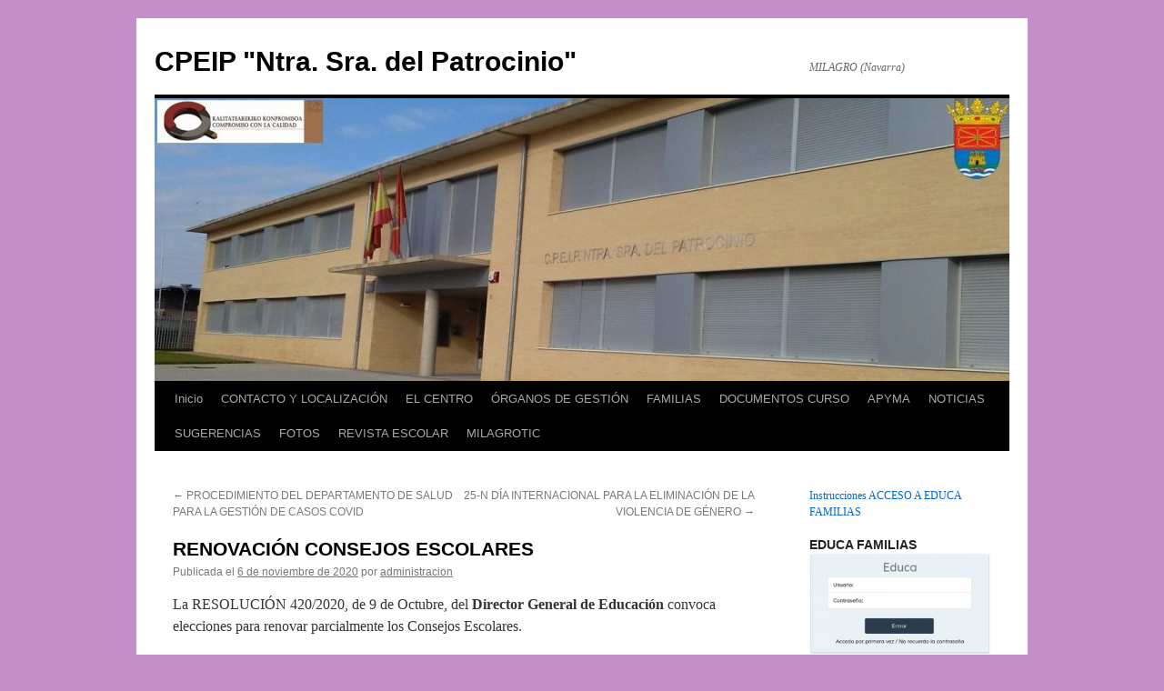

--- FILE ---
content_type: text/html; charset=UTF-8
request_url: https://cpmilagro.educacion.navarra.es/blog/2020/11/06/renovacion-consejos-escolares-2/
body_size: 88684
content:
<!DOCTYPE html>
<html lang="es">
<head>
<meta charset="UTF-8" />
<title>
RENOVACIÓN CONSEJOS ESCOLARES | CPEIP &quot;Ntra. Sra. del Patrocinio&quot;	</title>
<link rel="profile" href="https://gmpg.org/xfn/11" />
<link rel="stylesheet" type="text/css" media="all" href="https://cpmilagro.educacion.navarra.es/wp-content/themes/twentyten/style.css?ver=20240716" />
<link rel="pingback" href="https://cpmilagro.educacion.navarra.es/xmlrpc.php">
<meta name='robots' content='max-image-preview:large' />
<link rel='dns-prefetch' href='//widgetlogic.org' />
<link rel='dns-prefetch' href='//s.w.org' />
<link rel="alternate" type="application/rss+xml" title="CPEIP &quot;Ntra. Sra. del Patrocinio&quot; &raquo; Feed" href="https://cpmilagro.educacion.navarra.es/feed/" />
<link rel="alternate" type="application/rss+xml" title="CPEIP &quot;Ntra. Sra. del Patrocinio&quot; &raquo; Feed de los comentarios" href="https://cpmilagro.educacion.navarra.es/comments/feed/" />
<link rel="alternate" type="application/rss+xml" title="CPEIP &quot;Ntra. Sra. del Patrocinio&quot; &raquo; Comentario RENOVACIÓN CONSEJOS ESCOLARES del feed" href="https://cpmilagro.educacion.navarra.es/blog/2020/11/06/renovacion-consejos-escolares-2/feed/" />
<script type="text/javascript">
window._wpemojiSettings = {"baseUrl":"https:\/\/s.w.org\/images\/core\/emoji\/13.1.0\/72x72\/","ext":".png","svgUrl":"https:\/\/s.w.org\/images\/core\/emoji\/13.1.0\/svg\/","svgExt":".svg","source":{"concatemoji":"https:\/\/cpmilagro.educacion.navarra.es\/wp-includes\/js\/wp-emoji-release.min.js?ver=5.9.12"}};
/*! This file is auto-generated */
!function(e,a,t){var n,r,o,i=a.createElement("canvas"),p=i.getContext&&i.getContext("2d");function s(e,t){var a=String.fromCharCode;p.clearRect(0,0,i.width,i.height),p.fillText(a.apply(this,e),0,0);e=i.toDataURL();return p.clearRect(0,0,i.width,i.height),p.fillText(a.apply(this,t),0,0),e===i.toDataURL()}function c(e){var t=a.createElement("script");t.src=e,t.defer=t.type="text/javascript",a.getElementsByTagName("head")[0].appendChild(t)}for(o=Array("flag","emoji"),t.supports={everything:!0,everythingExceptFlag:!0},r=0;r<o.length;r++)t.supports[o[r]]=function(e){if(!p||!p.fillText)return!1;switch(p.textBaseline="top",p.font="600 32px Arial",e){case"flag":return s([127987,65039,8205,9895,65039],[127987,65039,8203,9895,65039])?!1:!s([55356,56826,55356,56819],[55356,56826,8203,55356,56819])&&!s([55356,57332,56128,56423,56128,56418,56128,56421,56128,56430,56128,56423,56128,56447],[55356,57332,8203,56128,56423,8203,56128,56418,8203,56128,56421,8203,56128,56430,8203,56128,56423,8203,56128,56447]);case"emoji":return!s([10084,65039,8205,55357,56613],[10084,65039,8203,55357,56613])}return!1}(o[r]),t.supports.everything=t.supports.everything&&t.supports[o[r]],"flag"!==o[r]&&(t.supports.everythingExceptFlag=t.supports.everythingExceptFlag&&t.supports[o[r]]);t.supports.everythingExceptFlag=t.supports.everythingExceptFlag&&!t.supports.flag,t.DOMReady=!1,t.readyCallback=function(){t.DOMReady=!0},t.supports.everything||(n=function(){t.readyCallback()},a.addEventListener?(a.addEventListener("DOMContentLoaded",n,!1),e.addEventListener("load",n,!1)):(e.attachEvent("onload",n),a.attachEvent("onreadystatechange",function(){"complete"===a.readyState&&t.readyCallback()})),(n=t.source||{}).concatemoji?c(n.concatemoji):n.wpemoji&&n.twemoji&&(c(n.twemoji),c(n.wpemoji)))}(window,document,window._wpemojiSettings);
</script>
<style type="text/css">
img.wp-smiley,
img.emoji {
	display: inline !important;
	border: none !important;
	box-shadow: none !important;
	height: 1em !important;
	width: 1em !important;
	margin: 0 0.07em !important;
	vertical-align: -0.1em !important;
	background: none !important;
	padding: 0 !important;
}
</style>
	<link rel='stylesheet' id='wp-block-library-css'  href='https://cpmilagro.educacion.navarra.es/wp-includes/css/dist/block-library/style.min.css?ver=5.9.12' type='text/css' media='all' />
<style id='wp-block-library-theme-inline-css' type='text/css'>
.wp-block-audio figcaption{color:#555;font-size:13px;text-align:center}.is-dark-theme .wp-block-audio figcaption{color:hsla(0,0%,100%,.65)}.wp-block-code>code{font-family:Menlo,Consolas,monaco,monospace;color:#1e1e1e;padding:.8em 1em;border:1px solid #ddd;border-radius:4px}.wp-block-embed figcaption{color:#555;font-size:13px;text-align:center}.is-dark-theme .wp-block-embed figcaption{color:hsla(0,0%,100%,.65)}.blocks-gallery-caption{color:#555;font-size:13px;text-align:center}.is-dark-theme .blocks-gallery-caption{color:hsla(0,0%,100%,.65)}.wp-block-image figcaption{color:#555;font-size:13px;text-align:center}.is-dark-theme .wp-block-image figcaption{color:hsla(0,0%,100%,.65)}.wp-block-pullquote{border-top:4px solid;border-bottom:4px solid;margin-bottom:1.75em;color:currentColor}.wp-block-pullquote__citation,.wp-block-pullquote cite,.wp-block-pullquote footer{color:currentColor;text-transform:uppercase;font-size:.8125em;font-style:normal}.wp-block-quote{border-left:.25em solid;margin:0 0 1.75em;padding-left:1em}.wp-block-quote cite,.wp-block-quote footer{color:currentColor;font-size:.8125em;position:relative;font-style:normal}.wp-block-quote.has-text-align-right{border-left:none;border-right:.25em solid;padding-left:0;padding-right:1em}.wp-block-quote.has-text-align-center{border:none;padding-left:0}.wp-block-quote.is-large,.wp-block-quote.is-style-large,.wp-block-quote.is-style-plain{border:none}.wp-block-search .wp-block-search__label{font-weight:700}.wp-block-group:where(.has-background){padding:1.25em 2.375em}.wp-block-separator{border:none;border-bottom:2px solid;margin-left:auto;margin-right:auto;opacity:.4}.wp-block-separator:not(.is-style-wide):not(.is-style-dots){width:100px}.wp-block-separator.has-background:not(.is-style-dots){border-bottom:none;height:1px}.wp-block-separator.has-background:not(.is-style-wide):not(.is-style-dots){height:2px}.wp-block-table thead{border-bottom:3px solid}.wp-block-table tfoot{border-top:3px solid}.wp-block-table td,.wp-block-table th{padding:.5em;border:1px solid;word-break:normal}.wp-block-table figcaption{color:#555;font-size:13px;text-align:center}.is-dark-theme .wp-block-table figcaption{color:hsla(0,0%,100%,.65)}.wp-block-video figcaption{color:#555;font-size:13px;text-align:center}.is-dark-theme .wp-block-video figcaption{color:hsla(0,0%,100%,.65)}.wp-block-template-part.has-background{padding:1.25em 2.375em;margin-top:0;margin-bottom:0}
</style>
<link rel='stylesheet' id='block-widget-css'  href='https://cpmilagro.educacion.navarra.es/wp-content/plugins/widget-logic/block_widget/css/widget.css?ver=1725450386' type='text/css' media='all' />
<style id='global-styles-inline-css' type='text/css'>
body{--wp--preset--color--black: #000;--wp--preset--color--cyan-bluish-gray: #abb8c3;--wp--preset--color--white: #fff;--wp--preset--color--pale-pink: #f78da7;--wp--preset--color--vivid-red: #cf2e2e;--wp--preset--color--luminous-vivid-orange: #ff6900;--wp--preset--color--luminous-vivid-amber: #fcb900;--wp--preset--color--light-green-cyan: #7bdcb5;--wp--preset--color--vivid-green-cyan: #00d084;--wp--preset--color--pale-cyan-blue: #8ed1fc;--wp--preset--color--vivid-cyan-blue: #0693e3;--wp--preset--color--vivid-purple: #9b51e0;--wp--preset--color--blue: #0066cc;--wp--preset--color--medium-gray: #666;--wp--preset--color--light-gray: #f1f1f1;--wp--preset--gradient--vivid-cyan-blue-to-vivid-purple: linear-gradient(135deg,rgba(6,147,227,1) 0%,rgb(155,81,224) 100%);--wp--preset--gradient--light-green-cyan-to-vivid-green-cyan: linear-gradient(135deg,rgb(122,220,180) 0%,rgb(0,208,130) 100%);--wp--preset--gradient--luminous-vivid-amber-to-luminous-vivid-orange: linear-gradient(135deg,rgba(252,185,0,1) 0%,rgba(255,105,0,1) 100%);--wp--preset--gradient--luminous-vivid-orange-to-vivid-red: linear-gradient(135deg,rgba(255,105,0,1) 0%,rgb(207,46,46) 100%);--wp--preset--gradient--very-light-gray-to-cyan-bluish-gray: linear-gradient(135deg,rgb(238,238,238) 0%,rgb(169,184,195) 100%);--wp--preset--gradient--cool-to-warm-spectrum: linear-gradient(135deg,rgb(74,234,220) 0%,rgb(151,120,209) 20%,rgb(207,42,186) 40%,rgb(238,44,130) 60%,rgb(251,105,98) 80%,rgb(254,248,76) 100%);--wp--preset--gradient--blush-light-purple: linear-gradient(135deg,rgb(255,206,236) 0%,rgb(152,150,240) 100%);--wp--preset--gradient--blush-bordeaux: linear-gradient(135deg,rgb(254,205,165) 0%,rgb(254,45,45) 50%,rgb(107,0,62) 100%);--wp--preset--gradient--luminous-dusk: linear-gradient(135deg,rgb(255,203,112) 0%,rgb(199,81,192) 50%,rgb(65,88,208) 100%);--wp--preset--gradient--pale-ocean: linear-gradient(135deg,rgb(255,245,203) 0%,rgb(182,227,212) 50%,rgb(51,167,181) 100%);--wp--preset--gradient--electric-grass: linear-gradient(135deg,rgb(202,248,128) 0%,rgb(113,206,126) 100%);--wp--preset--gradient--midnight: linear-gradient(135deg,rgb(2,3,129) 0%,rgb(40,116,252) 100%);--wp--preset--duotone--dark-grayscale: url('#wp-duotone-dark-grayscale');--wp--preset--duotone--grayscale: url('#wp-duotone-grayscale');--wp--preset--duotone--purple-yellow: url('#wp-duotone-purple-yellow');--wp--preset--duotone--blue-red: url('#wp-duotone-blue-red');--wp--preset--duotone--midnight: url('#wp-duotone-midnight');--wp--preset--duotone--magenta-yellow: url('#wp-duotone-magenta-yellow');--wp--preset--duotone--purple-green: url('#wp-duotone-purple-green');--wp--preset--duotone--blue-orange: url('#wp-duotone-blue-orange');--wp--preset--font-size--small: 13px;--wp--preset--font-size--medium: 20px;--wp--preset--font-size--large: 36px;--wp--preset--font-size--x-large: 42px;}.has-black-color{color: var(--wp--preset--color--black) !important;}.has-cyan-bluish-gray-color{color: var(--wp--preset--color--cyan-bluish-gray) !important;}.has-white-color{color: var(--wp--preset--color--white) !important;}.has-pale-pink-color{color: var(--wp--preset--color--pale-pink) !important;}.has-vivid-red-color{color: var(--wp--preset--color--vivid-red) !important;}.has-luminous-vivid-orange-color{color: var(--wp--preset--color--luminous-vivid-orange) !important;}.has-luminous-vivid-amber-color{color: var(--wp--preset--color--luminous-vivid-amber) !important;}.has-light-green-cyan-color{color: var(--wp--preset--color--light-green-cyan) !important;}.has-vivid-green-cyan-color{color: var(--wp--preset--color--vivid-green-cyan) !important;}.has-pale-cyan-blue-color{color: var(--wp--preset--color--pale-cyan-blue) !important;}.has-vivid-cyan-blue-color{color: var(--wp--preset--color--vivid-cyan-blue) !important;}.has-vivid-purple-color{color: var(--wp--preset--color--vivid-purple) !important;}.has-black-background-color{background-color: var(--wp--preset--color--black) !important;}.has-cyan-bluish-gray-background-color{background-color: var(--wp--preset--color--cyan-bluish-gray) !important;}.has-white-background-color{background-color: var(--wp--preset--color--white) !important;}.has-pale-pink-background-color{background-color: var(--wp--preset--color--pale-pink) !important;}.has-vivid-red-background-color{background-color: var(--wp--preset--color--vivid-red) !important;}.has-luminous-vivid-orange-background-color{background-color: var(--wp--preset--color--luminous-vivid-orange) !important;}.has-luminous-vivid-amber-background-color{background-color: var(--wp--preset--color--luminous-vivid-amber) !important;}.has-light-green-cyan-background-color{background-color: var(--wp--preset--color--light-green-cyan) !important;}.has-vivid-green-cyan-background-color{background-color: var(--wp--preset--color--vivid-green-cyan) !important;}.has-pale-cyan-blue-background-color{background-color: var(--wp--preset--color--pale-cyan-blue) !important;}.has-vivid-cyan-blue-background-color{background-color: var(--wp--preset--color--vivid-cyan-blue) !important;}.has-vivid-purple-background-color{background-color: var(--wp--preset--color--vivid-purple) !important;}.has-black-border-color{border-color: var(--wp--preset--color--black) !important;}.has-cyan-bluish-gray-border-color{border-color: var(--wp--preset--color--cyan-bluish-gray) !important;}.has-white-border-color{border-color: var(--wp--preset--color--white) !important;}.has-pale-pink-border-color{border-color: var(--wp--preset--color--pale-pink) !important;}.has-vivid-red-border-color{border-color: var(--wp--preset--color--vivid-red) !important;}.has-luminous-vivid-orange-border-color{border-color: var(--wp--preset--color--luminous-vivid-orange) !important;}.has-luminous-vivid-amber-border-color{border-color: var(--wp--preset--color--luminous-vivid-amber) !important;}.has-light-green-cyan-border-color{border-color: var(--wp--preset--color--light-green-cyan) !important;}.has-vivid-green-cyan-border-color{border-color: var(--wp--preset--color--vivid-green-cyan) !important;}.has-pale-cyan-blue-border-color{border-color: var(--wp--preset--color--pale-cyan-blue) !important;}.has-vivid-cyan-blue-border-color{border-color: var(--wp--preset--color--vivid-cyan-blue) !important;}.has-vivid-purple-border-color{border-color: var(--wp--preset--color--vivid-purple) !important;}.has-vivid-cyan-blue-to-vivid-purple-gradient-background{background: var(--wp--preset--gradient--vivid-cyan-blue-to-vivid-purple) !important;}.has-light-green-cyan-to-vivid-green-cyan-gradient-background{background: var(--wp--preset--gradient--light-green-cyan-to-vivid-green-cyan) !important;}.has-luminous-vivid-amber-to-luminous-vivid-orange-gradient-background{background: var(--wp--preset--gradient--luminous-vivid-amber-to-luminous-vivid-orange) !important;}.has-luminous-vivid-orange-to-vivid-red-gradient-background{background: var(--wp--preset--gradient--luminous-vivid-orange-to-vivid-red) !important;}.has-very-light-gray-to-cyan-bluish-gray-gradient-background{background: var(--wp--preset--gradient--very-light-gray-to-cyan-bluish-gray) !important;}.has-cool-to-warm-spectrum-gradient-background{background: var(--wp--preset--gradient--cool-to-warm-spectrum) !important;}.has-blush-light-purple-gradient-background{background: var(--wp--preset--gradient--blush-light-purple) !important;}.has-blush-bordeaux-gradient-background{background: var(--wp--preset--gradient--blush-bordeaux) !important;}.has-luminous-dusk-gradient-background{background: var(--wp--preset--gradient--luminous-dusk) !important;}.has-pale-ocean-gradient-background{background: var(--wp--preset--gradient--pale-ocean) !important;}.has-electric-grass-gradient-background{background: var(--wp--preset--gradient--electric-grass) !important;}.has-midnight-gradient-background{background: var(--wp--preset--gradient--midnight) !important;}.has-small-font-size{font-size: var(--wp--preset--font-size--small) !important;}.has-medium-font-size{font-size: var(--wp--preset--font-size--medium) !important;}.has-large-font-size{font-size: var(--wp--preset--font-size--large) !important;}.has-x-large-font-size{font-size: var(--wp--preset--font-size--x-large) !important;}
</style>
<link rel='stylesheet' id='contact-form-7-css'  href='https://cpmilagro.educacion.navarra.es/wp-content/plugins/contact-form-7/includes/css/styles.css?ver=5.6.4' type='text/css' media='all' />
<link rel='stylesheet' id='twentyten-block-style-css'  href='https://cpmilagro.educacion.navarra.es/wp-content/themes/twentyten/blocks.css?ver=20230627' type='text/css' media='all' />
<link rel='stylesheet' id='wp-featherlight-css'  href='https://cpmilagro.educacion.navarra.es/wp-content/plugins/wp-featherlight/css/wp-featherlight.min.css?ver=1.3.4' type='text/css' media='all' />
<script type='text/javascript' src='https://cpmilagro.educacion.navarra.es/wp-includes/js/jquery/jquery.min.js?ver=3.6.0' id='jquery-core-js'></script>
<script type='text/javascript' src='https://cpmilagro.educacion.navarra.es/wp-includes/js/jquery/jquery-migrate.min.js?ver=3.3.2' id='jquery-migrate-js'></script>
<link rel="https://api.w.org/" href="https://cpmilagro.educacion.navarra.es/wp-json/" /><link rel="alternate" type="application/json" href="https://cpmilagro.educacion.navarra.es/wp-json/wp/v2/posts/1749" /><link rel="EditURI" type="application/rsd+xml" title="RSD" href="https://cpmilagro.educacion.navarra.es/xmlrpc.php?rsd" />
<link rel="wlwmanifest" type="application/wlwmanifest+xml" href="https://cpmilagro.educacion.navarra.es/wp-includes/wlwmanifest.xml" /> 
<meta name="generator" content="WordPress 5.9.12" />
<link rel="canonical" href="https://cpmilagro.educacion.navarra.es/blog/2020/11/06/renovacion-consejos-escolares-2/" />
<link rel='shortlink' href='https://cpmilagro.educacion.navarra.es/?p=1749' />
<link rel="alternate" type="application/json+oembed" href="https://cpmilagro.educacion.navarra.es/wp-json/oembed/1.0/embed?url=https%3A%2F%2Fcpmilagro.educacion.navarra.es%2Fblog%2F2020%2F11%2F06%2Frenovacion-consejos-escolares-2%2F" />
<link rel="alternate" type="text/xml+oembed" href="https://cpmilagro.educacion.navarra.es/wp-json/oembed/1.0/embed?url=https%3A%2F%2Fcpmilagro.educacion.navarra.es%2Fblog%2F2020%2F11%2F06%2Frenovacion-consejos-escolares-2%2F&#038;format=xml" />
<script type="text/javascript" src="http://www.scribd.com/javascripts/view.js"></script>
<script type="text/javascript">
//<![CDATA[
function iPaper_embed(id, accesskey, height, width) {
  var scribd_doc = scribd.Document.getDoc(id, accesskey);
  scribd_doc.addParam('height', height);
  scribd_doc.addParam('width', width);
  scribd_doc.write('ipaper'+id);
  }
//]]>
</script><style type="text/css" id="custom-background-css">
body.custom-background { background-color: #c38fc9; }
</style>
			<style type="text/css" id="wp-custom-css">
			.altoexcel{
	height:500px;
}		</style>
		</head>

<body class="post-template-default single single-post postid-1749 single-format-standard custom-background wp-featherlight-captions">
<svg xmlns="http://www.w3.org/2000/svg" viewBox="0 0 0 0" width="0" height="0" focusable="false" role="none" style="visibility: hidden; position: absolute; left: -9999px; overflow: hidden;" ><defs><filter id="wp-duotone-dark-grayscale"><feColorMatrix color-interpolation-filters="sRGB" type="matrix" values=" .299 .587 .114 0 0 .299 .587 .114 0 0 .299 .587 .114 0 0 .299 .587 .114 0 0 " /><feComponentTransfer color-interpolation-filters="sRGB" ><feFuncR type="table" tableValues="0 0.49803921568627" /><feFuncG type="table" tableValues="0 0.49803921568627" /><feFuncB type="table" tableValues="0 0.49803921568627" /><feFuncA type="table" tableValues="1 1" /></feComponentTransfer><feComposite in2="SourceGraphic" operator="in" /></filter></defs></svg><svg xmlns="http://www.w3.org/2000/svg" viewBox="0 0 0 0" width="0" height="0" focusable="false" role="none" style="visibility: hidden; position: absolute; left: -9999px; overflow: hidden;" ><defs><filter id="wp-duotone-grayscale"><feColorMatrix color-interpolation-filters="sRGB" type="matrix" values=" .299 .587 .114 0 0 .299 .587 .114 0 0 .299 .587 .114 0 0 .299 .587 .114 0 0 " /><feComponentTransfer color-interpolation-filters="sRGB" ><feFuncR type="table" tableValues="0 1" /><feFuncG type="table" tableValues="0 1" /><feFuncB type="table" tableValues="0 1" /><feFuncA type="table" tableValues="1 1" /></feComponentTransfer><feComposite in2="SourceGraphic" operator="in" /></filter></defs></svg><svg xmlns="http://www.w3.org/2000/svg" viewBox="0 0 0 0" width="0" height="0" focusable="false" role="none" style="visibility: hidden; position: absolute; left: -9999px; overflow: hidden;" ><defs><filter id="wp-duotone-purple-yellow"><feColorMatrix color-interpolation-filters="sRGB" type="matrix" values=" .299 .587 .114 0 0 .299 .587 .114 0 0 .299 .587 .114 0 0 .299 .587 .114 0 0 " /><feComponentTransfer color-interpolation-filters="sRGB" ><feFuncR type="table" tableValues="0.54901960784314 0.98823529411765" /><feFuncG type="table" tableValues="0 1" /><feFuncB type="table" tableValues="0.71764705882353 0.25490196078431" /><feFuncA type="table" tableValues="1 1" /></feComponentTransfer><feComposite in2="SourceGraphic" operator="in" /></filter></defs></svg><svg xmlns="http://www.w3.org/2000/svg" viewBox="0 0 0 0" width="0" height="0" focusable="false" role="none" style="visibility: hidden; position: absolute; left: -9999px; overflow: hidden;" ><defs><filter id="wp-duotone-blue-red"><feColorMatrix color-interpolation-filters="sRGB" type="matrix" values=" .299 .587 .114 0 0 .299 .587 .114 0 0 .299 .587 .114 0 0 .299 .587 .114 0 0 " /><feComponentTransfer color-interpolation-filters="sRGB" ><feFuncR type="table" tableValues="0 1" /><feFuncG type="table" tableValues="0 0.27843137254902" /><feFuncB type="table" tableValues="0.5921568627451 0.27843137254902" /><feFuncA type="table" tableValues="1 1" /></feComponentTransfer><feComposite in2="SourceGraphic" operator="in" /></filter></defs></svg><svg xmlns="http://www.w3.org/2000/svg" viewBox="0 0 0 0" width="0" height="0" focusable="false" role="none" style="visibility: hidden; position: absolute; left: -9999px; overflow: hidden;" ><defs><filter id="wp-duotone-midnight"><feColorMatrix color-interpolation-filters="sRGB" type="matrix" values=" .299 .587 .114 0 0 .299 .587 .114 0 0 .299 .587 .114 0 0 .299 .587 .114 0 0 " /><feComponentTransfer color-interpolation-filters="sRGB" ><feFuncR type="table" tableValues="0 0" /><feFuncG type="table" tableValues="0 0.64705882352941" /><feFuncB type="table" tableValues="0 1" /><feFuncA type="table" tableValues="1 1" /></feComponentTransfer><feComposite in2="SourceGraphic" operator="in" /></filter></defs></svg><svg xmlns="http://www.w3.org/2000/svg" viewBox="0 0 0 0" width="0" height="0" focusable="false" role="none" style="visibility: hidden; position: absolute; left: -9999px; overflow: hidden;" ><defs><filter id="wp-duotone-magenta-yellow"><feColorMatrix color-interpolation-filters="sRGB" type="matrix" values=" .299 .587 .114 0 0 .299 .587 .114 0 0 .299 .587 .114 0 0 .299 .587 .114 0 0 " /><feComponentTransfer color-interpolation-filters="sRGB" ><feFuncR type="table" tableValues="0.78039215686275 1" /><feFuncG type="table" tableValues="0 0.94901960784314" /><feFuncB type="table" tableValues="0.35294117647059 0.47058823529412" /><feFuncA type="table" tableValues="1 1" /></feComponentTransfer><feComposite in2="SourceGraphic" operator="in" /></filter></defs></svg><svg xmlns="http://www.w3.org/2000/svg" viewBox="0 0 0 0" width="0" height="0" focusable="false" role="none" style="visibility: hidden; position: absolute; left: -9999px; overflow: hidden;" ><defs><filter id="wp-duotone-purple-green"><feColorMatrix color-interpolation-filters="sRGB" type="matrix" values=" .299 .587 .114 0 0 .299 .587 .114 0 0 .299 .587 .114 0 0 .299 .587 .114 0 0 " /><feComponentTransfer color-interpolation-filters="sRGB" ><feFuncR type="table" tableValues="0.65098039215686 0.40392156862745" /><feFuncG type="table" tableValues="0 1" /><feFuncB type="table" tableValues="0.44705882352941 0.4" /><feFuncA type="table" tableValues="1 1" /></feComponentTransfer><feComposite in2="SourceGraphic" operator="in" /></filter></defs></svg><svg xmlns="http://www.w3.org/2000/svg" viewBox="0 0 0 0" width="0" height="0" focusable="false" role="none" style="visibility: hidden; position: absolute; left: -9999px; overflow: hidden;" ><defs><filter id="wp-duotone-blue-orange"><feColorMatrix color-interpolation-filters="sRGB" type="matrix" values=" .299 .587 .114 0 0 .299 .587 .114 0 0 .299 .587 .114 0 0 .299 .587 .114 0 0 " /><feComponentTransfer color-interpolation-filters="sRGB" ><feFuncR type="table" tableValues="0.098039215686275 1" /><feFuncG type="table" tableValues="0 0.66274509803922" /><feFuncB type="table" tableValues="0.84705882352941 0.41960784313725" /><feFuncA type="table" tableValues="1 1" /></feComponentTransfer><feComposite in2="SourceGraphic" operator="in" /></filter></defs></svg><div id="wrapper" class="hfeed">
	<div id="header">
		<div id="masthead">
			<div id="branding" role="banner">
								<div id="site-title">
					<span>
						<a href="https://cpmilagro.educacion.navarra.es/" rel="home">CPEIP &quot;Ntra. Sra. del Patrocinio&quot;</a>
					</span>
				</div>
				<div id="site-description">MILAGRO (Navarra)</div>

				<img src="https://cpmilagro.educacion.navarra.es/wp-content/uploads/2021/12/cropped-CABECERA-WEB-2.jpg" width="940" height="311" alt="CPEIP &quot;Ntra. Sra. del Patrocinio&quot;" srcset="https://cpmilagro.educacion.navarra.es/wp-content/uploads/2021/12/cropped-CABECERA-WEB-2.jpg 940w, https://cpmilagro.educacion.navarra.es/wp-content/uploads/2021/12/cropped-CABECERA-WEB-2-300x99.jpg 300w, https://cpmilagro.educacion.navarra.es/wp-content/uploads/2021/12/cropped-CABECERA-WEB-2-768x254.jpg 768w" sizes="(max-width: 940px) 100vw, 940px" />			</div><!-- #branding -->

			<div id="access" role="navigation">
								<div class="skip-link screen-reader-text"><a href="#content">Saltar al contenido</a></div>
				<div class="menu-header"><ul id="menu-paginas" class="menu"><li id="menu-item-2456" class="menu-item menu-item-type-custom menu-item-object-custom menu-item-home menu-item-2456"><a href="https://cpmilagro.educacion.navarra.es/">Inicio</a></li>
<li id="menu-item-76" class="menu-item menu-item-type-post_type menu-item-object-page menu-item-76"><a href="https://cpmilagro.educacion.navarra.es/contacto/">CONTACTO Y LOCALIZACIÓN</a></li>
<li id="menu-item-80" class="menu-item menu-item-type-post_type menu-item-object-page menu-item-home menu-item-has-children menu-item-80"><a href="https://cpmilagro.educacion.navarra.es/el-centro/">EL CENTRO</a>
<ul class="sub-menu">
	<li id="menu-item-545" class="menu-item menu-item-type-post_type menu-item-object-page menu-item-545"><a href="https://cpmilagro.educacion.navarra.es/mision-vision-y-valores/">MISIÓN, VISIÓN Y VALORES</a></li>
	<li id="menu-item-1263" class="menu-item menu-item-type-post_type menu-item-object-page menu-item-1263"><a href="https://cpmilagro.educacion.navarra.es/oferta-educativa-curso-2020-2021/">OFERTA EDUCATIVA CURSO 2025/2026</a></li>
</ul>
</li>
<li id="menu-item-558" class="menu-item menu-item-type-post_type menu-item-object-page menu-item-has-children menu-item-558"><a href="https://cpmilagro.educacion.navarra.es/organos-de-gestion/">ÓRGANOS DE GESTIÓN</a>
<ul class="sub-menu">
	<li id="menu-item-559" class="menu-item menu-item-type-post_type menu-item-object-page menu-item-559"><a href="https://cpmilagro.educacion.navarra.es/equipo-directivo/">EQUIPO DIRECTIVO</a></li>
	<li id="menu-item-560" class="menu-item menu-item-type-post_type menu-item-object-page menu-item-560"><a href="https://cpmilagro.educacion.navarra.es/profesorado/">PROFESORADO CURSO 2025/2026</a></li>
	<li id="menu-item-561" class="menu-item menu-item-type-post_type menu-item-object-page menu-item-561"><a href="https://cpmilagro.educacion.navarra.es/consejo-escolar/">CONSEJO ESCOLAR. COMPOSICIÓN Y FUNCIONES</a></li>
</ul>
</li>
<li id="menu-item-524" class="menu-item menu-item-type-post_type menu-item-object-page menu-item-has-children menu-item-524"><a href="https://cpmilagro.educacion.navarra.es/familias/">FAMILIAS</a>
<ul class="sub-menu">
	<li id="menu-item-428" class="menu-item menu-item-type-post_type menu-item-object-page menu-item-has-children menu-item-428"><a href="https://cpmilagro.educacion.navarra.es/calendario-escolar/">CALENDARIO ESCOLAR</a>
	<ul class="sub-menu">
		<li id="menu-item-754" class="menu-item menu-item-type-post_type menu-item-object-page menu-item-754"><a href="https://cpmilagro.educacion.navarra.es/curso-2018-19/">Curso 2025-2026</a></li>
	</ul>
</li>
	<li id="menu-item-2550" class="menu-item menu-item-type-post_type menu-item-object-page menu-item-2550"><a href="https://cpmilagro.educacion.navarra.es/informacion-familias/">INFORMACIÓN FAMILIAS</a></li>
	<li id="menu-item-528" class="menu-item menu-item-type-post_type menu-item-object-page menu-item-528"><a href="https://cpmilagro.educacion.navarra.es/libros-y-materiales/">LIBROS Y MATERIALES</a></li>
	<li id="menu-item-2865" class="menu-item menu-item-type-post_type menu-item-object-page menu-item-2865"><a href="https://cpmilagro.educacion.navarra.es/extracto-programaciones/">EXTRACTO PROGRAMACIONES</a></li>
	<li id="menu-item-2553" class="menu-item menu-item-type-post_type menu-item-object-page menu-item-2553"><a href="https://cpmilagro.educacion.navarra.es/actividades-complementarias-y-extraescolares/">ACTIVIDADES COMPLEMENTARIAS Y EXTRAESCOLARES</a></li>
	<li id="menu-item-2753" class="menu-item menu-item-type-post_type menu-item-object-page menu-item-2753"><a href="https://cpmilagro.educacion.navarra.es/comunicacion-familias-con-el-centro/">Comunicación FAMILIAS con el CENTRO</a></li>
	<li id="menu-item-2752" class="menu-item menu-item-type-post_type menu-item-object-page menu-item-2752"><a href="https://cpmilagro.educacion.navarra.es/comunicacion-del-centro-con-las-familias/">Comunicación del CENTRO con las FAMILIAS</a></li>
	<li id="menu-item-2528" class="menu-item menu-item-type-post_type menu-item-object-page menu-item-2528"><a href="https://cpmilagro.educacion.navarra.es/comunicacion-por-whatsapp/">COMUNICACIÓN POR WHATSAPP</a></li>
	<li id="menu-item-2556" class="menu-item menu-item-type-post_type menu-item-object-page menu-item-2556"><a href="https://cpmilagro.educacion.navarra.es/documentos-a-descargar/">Documentos a descargar……</a></li>
	<li id="menu-item-667" class="menu-item menu-item-type-post_type menu-item-object-page menu-item-667"><a href="https://cpmilagro.educacion.navarra.es/encuesta-satisfaccion-general-del-centro/">ENCUESTA Satisfacción general del Centro</a></li>
</ul>
</li>
<li id="menu-item-1271" class="menu-item menu-item-type-post_type menu-item-object-page menu-item-has-children menu-item-1271"><a href="https://cpmilagro.educacion.navarra.es/documentos-curso-19-20/">DOCUMENTOS CURSO</a>
<ul class="sub-menu">
	<li id="menu-item-2841" class="menu-item menu-item-type-post_type menu-item-object-page menu-item-2841"><a href="https://cpmilagro.educacion.navarra.es/evaluacion-y-promocion/">EVALUACIÓN Y PROMOCIÓN</a></li>
	<li id="menu-item-1273" class="menu-item menu-item-type-custom menu-item-object-custom menu-item-1273"><a href="https://docs.google.com/document/d/1tPbIdqYYYvNQ_jVV6dQqvgQ6uk7pR2R3nn7wxhhdSTE/edit?tab=t.0">PLAN DE CONVIVENCIA</a></li>
	<li id="menu-item-1274" class="menu-item menu-item-type-custom menu-item-object-custom menu-item-1274"><a href="https://docs.google.com/document/d/1MwfLKOjIEk-Ck0soAtVhmlvnFxfvjEb38YzCkI1YyGY/edit?tab=t.0">REGLAMENTO DE CONVIVENCIA</a></li>
	<li id="menu-item-2572" class="menu-item menu-item-type-post_type menu-item-object-page menu-item-2572"><a href="https://cpmilagro.educacion.navarra.es/protocolo-de-actuacion-ante-agresiones-externas/">PROTOCOLO DE ACTUACIÓN ANTE AGRESIONES EXTERNAS</a></li>
</ul>
</li>
<li id="menu-item-77" class="menu-item menu-item-type-post_type menu-item-object-page menu-item-77"><a href="https://cpmilagro.educacion.navarra.es/apyma/">APYMA</a></li>
<li id="menu-item-79" class="menu-item menu-item-type-post_type menu-item-object-page current_page_parent menu-item-79"><a href="https://cpmilagro.educacion.navarra.es/noticias/">NOTICIAS</a></li>
<li id="menu-item-205" class="menu-item menu-item-type-post_type menu-item-object-page menu-item-205"><a href="https://cpmilagro.educacion.navarra.es/sugerencias-8/">SUGERENCIAS</a></li>
<li id="menu-item-311" class="menu-item menu-item-type-post_type menu-item-object-page menu-item-has-children menu-item-311"><a href="https://cpmilagro.educacion.navarra.es/fotos/">FOTOS</a>
<ul class="sub-menu">
	<li id="menu-item-3320" class="menu-item menu-item-type-post_type menu-item-object-page menu-item-has-children menu-item-3320"><a href="https://cpmilagro.educacion.navarra.es/curso-25-26/">CURSO 2025-26</a>
	<ul class="sub-menu">
		<li id="menu-item-3316" class="menu-item menu-item-type-post_type menu-item-object-page menu-item-3316"><a href="https://cpmilagro.educacion.navarra.es/excursion-bardenas-reales-6oep/">Excursión BARDENAS REALES 6ºEP</a></li>
	</ul>
</li>
	<li id="menu-item-3034" class="menu-item menu-item-type-post_type menu-item-object-page menu-item-has-children menu-item-3034"><a href="https://cpmilagro.educacion.navarra.es/curso-2024-25/">CURSO 2024-25</a>
	<ul class="sub-menu">
		<li id="menu-item-3282" class="menu-item menu-item-type-post_type menu-item-object-page menu-item-3282"><a href="https://cpmilagro.educacion.navarra.es/fin-de-curso-19-junio-2025/">FIN DE CURSO 19 Junio 2025</a></li>
		<li id="menu-item-3283" class="menu-item menu-item-type-post_type menu-item-object-page menu-item-3283"><a href="https://cpmilagro.educacion.navarra.es/garduacion-6o-ep-19-junio-2025/">GARDUACIÓN 6º EP 19 Junio 2025</a></li>
		<li id="menu-item-3284" class="menu-item menu-item-type-post_type menu-item-object-page menu-item-3284"><a href="https://cpmilagro.educacion.navarra.es/graduacion-infantil-18-junio-2025/">GRADUACIÓN INFANTIL. 18 Junio 2025</a></li>
		<li id="menu-item-3251" class="menu-item menu-item-type-post_type menu-item-object-page menu-item-3251"><a href="https://cpmilagro.educacion.navarra.es/visita-residencia-ancianos-infantil-junio-2025/">Visita Residencia Ancianos INFANTIL. Junio 2025</a></li>
		<li id="menu-item-3252" class="menu-item menu-item-type-post_type menu-item-object-page menu-item-3252"><a href="https://cpmilagro.educacion.navarra.es/excursion-saltoka-5oep-junio-2025/">Excursión SALTOKA 5ºEP. Junio 2025</a></li>
		<li id="menu-item-3234" class="menu-item menu-item-type-post_type menu-item-object-page menu-item-3234"><a href="https://cpmilagro.educacion.navarra.es/jornada-solidaria-30-mayo-2025/">JORNADA SOLIDARIA 30 mayo 2025</a></li>
		<li id="menu-item-3228" class="menu-item menu-item-type-post_type menu-item-object-page menu-item-3228"><a href="https://cpmilagro.educacion.navarra.es/excursion-bardenas-reales-6oep-mayo-2025/">Excursión BARDENAS REALES 6ºEP. Mayo 2025</a></li>
		<li id="menu-item-3221" class="menu-item menu-item-type-post_type menu-item-object-page menu-item-3221"><a href="https://cpmilagro.educacion.navarra.es/excursion-moncayo-1o-ciclo-curso-24-25/">Excursión MONCAYO 1º Ciclo. Curso 24-25</a></li>
		<li id="menu-item-3222" class="menu-item menu-item-type-post_type menu-item-object-page menu-item-3222"><a href="https://cpmilagro.educacion.navarra.es/excursion-parque-polo-4oep-curso-24-25/">Excursión PARQUE POLO 4ºEP. Curso 24-25</a></li>
		<li id="menu-item-3213" class="menu-item menu-item-type-post_type menu-item-object-page menu-item-3213"><a href="https://cpmilagro.educacion.navarra.es/semana-vela-5oep-mayo-2025/">SEMANA VELA 5ºEP. Mayo 2025</a></li>
		<li id="menu-item-3205" class="menu-item menu-item-type-post_type menu-item-object-page menu-item-3205"><a href="https://cpmilagro.educacion.navarra.es/educacion-vial-curso-24-25/">EDUCACIÓN VIAL. Curso 24-25</a></li>
		<li id="menu-item-3169" class="menu-item menu-item-type-post_type menu-item-object-page menu-item-3169"><a href="https://cpmilagro.educacion.navarra.es/dia-internacional-de-la-mujer/">DÍA INTERNACIONAL DE LA MUJER 8 marzo 2025</a></li>
		<li id="menu-item-3157" class="menu-item menu-item-type-post_type menu-item-object-page menu-item-3157"><a href="https://cpmilagro.educacion.navarra.es/carnaval-28-febrero-2025/">CARNAVAL 28 febrero 2025</a></li>
		<li id="menu-item-3113" class="menu-item menu-item-type-post_type menu-item-object-page menu-item-3113"><a href="https://cpmilagro.educacion.navarra.es/semana-blanca-curso-24-25/">SEMANA BLANCA. Curso 24-25</a></li>
		<li id="menu-item-3106" class="menu-item menu-item-type-post_type menu-item-object-page menu-item-3106"><a href="https://cpmilagro.educacion.navarra.es/dia-de-la-paz-30-enero-2025/">DÍA DE LA PAZ  30 Enero 2025</a></li>
		<li id="menu-item-3091" class="menu-item menu-item-type-post_type menu-item-object-page menu-item-3091"><a href="https://cpmilagro.educacion.navarra.es/festival-de-navidad-24-25/">FESTIVAL DE NAVIDAD 24-25</a></li>
		<li id="menu-item-3053" class="menu-item menu-item-type-post_type menu-item-object-page menu-item-3053"><a href="https://cpmilagro.educacion.navarra.es/celebracion-25-de-noviembre-24-25/">CELEBRACIÓN 25 DE NOVIEMBRE  24-25</a></li>
		<li id="menu-item-3056" class="menu-item menu-item-type-post_type menu-item-object-page menu-item-3056"><a href="https://cpmilagro.educacion.navarra.es/excursion-estella-y-puente-la-reina-5oep-curso-24-25/">Excursión ESTELLA y PUENTE LA REINA 5ºEP. Curso 24-25</a></li>
		<li id="menu-item-3042" class="menu-item menu-item-type-post_type menu-item-object-page menu-item-3042"><a href="https://cpmilagro.educacion.navarra.es/talleres-florette/">Talleres FLORETTE  24-25</a></li>
	</ul>
</li>
	<li id="menu-item-2772" class="menu-item menu-item-type-post_type menu-item-object-page menu-item-has-children menu-item-2772"><a href="https://cpmilagro.educacion.navarra.es/curso-2023-24/">CURSO 2023-24</a>
	<ul class="sub-menu">
		<li id="menu-item-2988" class="menu-item menu-item-type-post_type menu-item-object-page menu-item-2988"><a href="https://cpmilagro.educacion.navarra.es/fin-de-curso-20-junio-2024/">FIN DE CURSO 20 Junio 2024</a></li>
		<li id="menu-item-2989" class="menu-item menu-item-type-post_type menu-item-object-page menu-item-2989"><a href="https://cpmilagro.educacion.navarra.es/graduacion-6o-20-junio-2024/">GRADUACIÓN 6º 20 Junio 2024</a></li>
		<li id="menu-item-2990" class="menu-item menu-item-type-post_type menu-item-object-page menu-item-2990"><a href="https://cpmilagro.educacion.navarra.es/graduacion-infantil-17-junio-2024/">GRADUACIÓN INFANTIL 17 Junio 2024</a></li>
		<li id="menu-item-2969" class="menu-item menu-item-type-post_type menu-item-object-page menu-item-2969"><a href="https://cpmilagro.educacion.navarra.es/excursion-saltoka-5o-ep-12-junio-2024/">Excursión SALTOKA 5º EP 12 Junio 2024</a></li>
		<li id="menu-item-2960" class="menu-item menu-item-type-post_type menu-item-object-page menu-item-2960"><a href="https://cpmilagro.educacion.navarra.es/excursion-a-utebo-1o-ciclo-junio-24/">Excursión a UTEBO 1º Ciclo Junio 24</a></li>
		<li id="menu-item-2964" class="menu-item menu-item-type-post_type menu-item-object-page menu-item-2964"><a href="https://cpmilagro.educacion.navarra.es/guardia-civil-23-24/">GUARDIA CIVIL 23-24</a></li>
		<li id="menu-item-2953" class="menu-item menu-item-type-post_type menu-item-object-page menu-item-2953"><a href="https://cpmilagro.educacion.navarra.es/excursion-zaragoza-6oep-31-mayo-2024/">Excursión ZARAGOZA 6ºEP 31 mayo 2024</a></li>
		<li id="menu-item-2949" class="menu-item menu-item-type-post_type menu-item-object-page menu-item-2949"><a href="https://cpmilagro.educacion.navarra.es/jornada-solidaria-24-mayo-24/">JORNADA SOLIDARIA 24 mayo 24</a></li>
		<li id="menu-item-2940" class="menu-item menu-item-type-post_type menu-item-object-page menu-item-2940"><a href="https://cpmilagro.educacion.navarra.es/excursion-tierra-rapaz-2o-ciclo-15-mayo-2024/">Excursión TIERRA RAPAZ  2º Ciclo 15 mayo 2024</a></li>
		<li id="menu-item-2937" class="menu-item menu-item-type-post_type menu-item-object-page menu-item-2937"><a href="https://cpmilagro.educacion.navarra.es/educacion-vial-14-y-15-mayo2024/">EDUCACIÓN VIAL 14 y 15 mayo2024</a></li>
		<li id="menu-item-2934" class="menu-item menu-item-type-post_type menu-item-object-page menu-item-2934"><a href="https://cpmilagro.educacion.navarra.es/visita-a-la-depuradora-nilsa-5o-y-6o-curso-23-24/">Visita a la depuradora NILSA 5º Y 6º Curso 23-24.-</a></li>
		<li id="menu-item-2924" class="menu-item menu-item-type-post_type menu-item-object-page menu-item-2924"><a href="https://cpmilagro.educacion.navarra.es/aula-rojilla-8-mayo-2024/">AULA ROJILLA  8 mayo 2024</a></li>
		<li id="menu-item-2900" class="menu-item menu-item-type-post_type menu-item-object-page menu-item-2900"><a href="https://cpmilagro.educacion.navarra.es/excursion-a-bardenas-reales-6oep-23-24/">EXCURSIÓN A BARDENAS REALES 6ºEP 23-24</a></li>
		<li id="menu-item-2907" class="menu-item menu-item-type-post_type menu-item-object-page menu-item-2907"><a href="https://cpmilagro.educacion.navarra.es/dia-del-libro-23-24/">DÍA DEL LIBRO 23-24</a></li>
		<li id="menu-item-2884" class="menu-item menu-item-type-post_type menu-item-object-page menu-item-2884"><a href="https://cpmilagro.educacion.navarra.es/8m-dia-internacional-de-la-mujer-curso-23-24/">8M DÍA INTERNACIONAL DE LA MUJER. Curso 23-24</a></li>
		<li id="menu-item-2878" class="menu-item menu-item-type-post_type menu-item-object-page menu-item-2878"><a href="https://cpmilagro.educacion.navarra.es/semana-blanca-6oep-23-24/">SEMANA BLANCA 6ºEP 23-24</a></li>
		<li id="menu-item-2876" class="menu-item menu-item-type-post_type menu-item-object-page menu-item-2876"><a href="https://cpmilagro.educacion.navarra.es/carnaval-curso-23-24/">CARNAVAL 2024</a></li>
		<li id="menu-item-2854" class="menu-item menu-item-type-post_type menu-item-object-page menu-item-2854"><a href="https://cpmilagro.educacion.navarra.es/dia-de-la-paz-30-enero-2024/">DÍA de la PAZ. 30 Enero 2024</a></li>
		<li id="menu-item-2807" class="menu-item menu-item-type-post_type menu-item-object-page menu-item-2807"><a href="https://cpmilagro.educacion.navarra.es/festival-de-navidad-23-24/">FESTIVAL DE NAVIDAD 23-24.-</a></li>
		<li id="menu-item-2824" class="menu-item menu-item-type-post_type menu-item-object-page menu-item-2824"><a href="https://cpmilagro.educacion.navarra.es/23-24-talleres-infantiles-de-ternera-de-navarra-1o-ciclo/">23-24.- Talleres Infantiles de Ternera de Navarra. 1º Ciclo</a></li>
		<li id="menu-item-2780" class="menu-item menu-item-type-post_type menu-item-object-page menu-item-2780"><a href="https://cpmilagro.educacion.navarra.es/castanada-en-infantil-aula-alternativa-y-1o-ciclo-de-primaria/">CASTAÑADA EN INFANTIL, ESTRUCTURA ESPECÍFICA Y  1º CICLO DE PRIMARIA</a></li>
		<li id="menu-item-2773" class="menu-item menu-item-type-post_type menu-item-object-page menu-item-2773"><a href="https://cpmilagro.educacion.navarra.es/25-nov-dia-internacional-de-la-no-violencia-curso-23-24/">25 NOV.   «DÍA INTERNACIONAL DE LA NO VIOLENCIA» Curso 23-24</a></li>
	</ul>
</li>
	<li id="menu-item-2404" class="menu-item menu-item-type-post_type menu-item-object-page menu-item-has-children menu-item-2404"><a href="https://cpmilagro.educacion.navarra.es/curso-2022-23/">CURSO 2022-23</a>
	<ul class="sub-menu">
		<li id="menu-item-2412" class="menu-item menu-item-type-post_type menu-item-object-page menu-item-2412"><a href="https://cpmilagro.educacion.navarra.es/hallowen-22-23/">HALLOWEN 22-23</a></li>
		<li id="menu-item-2424" class="menu-item menu-item-type-post_type menu-item-object-page menu-item-2424"><a href="https://cpmilagro.educacion.navarra.es/puertas-navidad-22-23/">PUERTAS NAVIDAD 22-23</a></li>
		<li id="menu-item-2455" class="menu-item menu-item-type-post_type menu-item-object-page menu-item-2455"><a href="https://cpmilagro.educacion.navarra.es/festival-navidad-22-23/">FESTIVAL NAVIDAD 22-23</a></li>
		<li id="menu-item-2477" class="menu-item menu-item-type-post_type menu-item-object-page menu-item-2477"><a href="https://cpmilagro.educacion.navarra.es/visita-exposicion-madesagua-22-23/">VISITA EXPOSICIÓN «madeSgua»  22-23</a></li>
		<li id="menu-item-2502" class="menu-item menu-item-type-post_type menu-item-object-page menu-item-2502"><a href="https://cpmilagro.educacion.navarra.es/dia-de-la-paz-30enero-2023/">DÍA DE LA PAZ  30 Enero 2023</a></li>
		<li id="menu-item-2520" class="menu-item menu-item-type-post_type menu-item-object-page menu-item-2520"><a href="https://cpmilagro.educacion.navarra.es/taller-residuos-22-23/">TALLER RESIDUOS  22-23.-</a></li>
		<li id="menu-item-2539" class="menu-item menu-item-type-post_type menu-item-object-page menu-item-2539"><a href="https://cpmilagro.educacion.navarra.es/carnaval-2023/">CARNAVAL 2023</a></li>
		<li id="menu-item-2593" class="menu-item menu-item-type-post_type menu-item-object-page menu-item-2593"><a href="https://cpmilagro.educacion.navarra.es/excursion-a-bardenas-reales-6oep-22-23/">EXCURSIÓN A BARDENAS REALES 6ºEP 22-23</a></li>
		<li id="menu-item-2592" class="menu-item menu-item-type-post_type menu-item-object-page menu-item-2592"><a href="https://cpmilagro.educacion.navarra.es/visita-guardia-civil-a-infaltil-22-23/">VISITA GUARDIA CIVIL a INFALTIL 22-23</a></li>
		<li id="menu-item-2608" class="menu-item menu-item-type-post_type menu-item-object-page menu-item-2608"><a href="https://cpmilagro.educacion.navarra.es/22-23-2-de-mayo-dia-internacional-contra-el-acoso-escolar-bullying/">2 DE MAYO: DÍA INTERNACIONAL CONTRA EL ACOSO ESCOLAR/BULLYING</a></li>
		<li id="menu-item-2632" class="menu-item menu-item-type-post_type menu-item-object-page menu-item-2632"><a href="https://cpmilagro.educacion.navarra.es/excursion-granja-escuela-1o-ciclo-22-23/">EXCURSIÓN GRANJA- ESCUELA 1º CICLO 22-23.-</a></li>
		<li id="menu-item-2631" class="menu-item menu-item-type-post_type menu-item-object-page menu-item-2631"><a href="https://cpmilagro.educacion.navarra.es/educacion-vial-3o-infantil-22-23/">EDUCACIÓN VIAL 3º INFANTIL 22-23.-</a></li>
		<li id="menu-item-2630" class="menu-item menu-item-type-post_type menu-item-object-page menu-item-2630"><a href="https://cpmilagro.educacion.navarra.es/educacion-vial-2o-ep-22-23/">EDUCACIÓN VIAL 2º EP 22-23.-</a></li>
		<li id="menu-item-2635" class="menu-item menu-item-type-post_type menu-item-object-page menu-item-2635"><a href="https://cpmilagro.educacion.navarra.es/excursion-a-parque-polo-2o-ciclo-22-23/">EXCURSIÓN A PARQUE POLO 2º CICLO 22-23.-</a></li>
		<li id="menu-item-2665" class="menu-item menu-item-type-post_type menu-item-object-page menu-item-2665"><a href="https://cpmilagro.educacion.navarra.es/rcp-en-6oep-22-23/">RCP en 6ºEP 22-23</a></li>
		<li id="menu-item-2673" class="menu-item menu-item-type-post_type menu-item-object-page menu-item-2673"><a href="https://cpmilagro.educacion.navarra.es/jornada-solidaria-22-23/">JORNADA SOLIDARIA 22-23</a></li>
		<li id="menu-item-2649" class="menu-item menu-item-type-post_type menu-item-object-page menu-item-2649"><a href="https://cpmilagro.educacion.navarra.es/semana-vela-5oep-22-23/">SEMANA VELA 5ºEP  22-23</a></li>
		<li id="menu-item-2661" class="menu-item menu-item-type-post_type menu-item-object-page menu-item-2661"><a href="https://cpmilagro.educacion.navarra.es/excursion-saltoka-5oep-22-23/">Excursión SALTOKA 5ºEP 22-23</a></li>
		<li id="menu-item-2660" class="menu-item menu-item-type-post_type menu-item-object-page menu-item-2660"><a href="https://cpmilagro.educacion.navarra.es/excursion-zaragoza-6oep-22-23/">Excursión ZARAGOZA 6ºEP 22-23</a></li>
		<li id="menu-item-2668" class="menu-item menu-item-type-post_type menu-item-object-page menu-item-2668"><a href="https://cpmilagro.educacion.navarra.es/graduacion-6oep-22-23/">Graduación 6ºEP 22-23</a></li>
		<li id="menu-item-2704" class="menu-item menu-item-type-post_type menu-item-object-page menu-item-2704"><a href="https://cpmilagro.educacion.navarra.es/fin-de-curso-22-23/">FIN DE CURSO 22-23.-</a></li>
	</ul>
</li>
	<li id="menu-item-2101" class="menu-item menu-item-type-post_type menu-item-object-page menu-item-has-children menu-item-2101"><a href="https://cpmilagro.educacion.navarra.es/curso-2021-22/">CURSO 2021-22</a>
	<ul class="sub-menu">
		<li id="menu-item-2097" class="menu-item menu-item-type-post_type menu-item-object-page menu-item-2097"><a href="https://cpmilagro.educacion.navarra.es/25-nov-dia-internacional-de-la-no-violencia-curso-21-22/">25 NOV. «DÍA INTERNACIONAL DE LA NO VIOLENCIA» Curso 21-22</a></li>
		<li id="menu-item-2186" class="menu-item menu-item-type-post_type menu-item-object-page menu-item-2186"><a href="https://cpmilagro.educacion.navarra.es/adano-21-22/">ADANO 21-22</a></li>
		<li id="menu-item-2207" class="menu-item menu-item-type-post_type menu-item-object-page menu-item-2207"><a href="https://cpmilagro.educacion.navarra.es/semana-blanca-21-22/">SEMANA BLANCA 21-22</a></li>
		<li id="menu-item-2225" class="menu-item menu-item-type-post_type menu-item-object-page menu-item-2225"><a href="https://cpmilagro.educacion.navarra.es/english-week-21-22/">ENGLISH WEEK 21-22</a></li>
		<li id="menu-item-2249" class="menu-item menu-item-type-post_type menu-item-object-page menu-item-2249"><a href="https://cpmilagro.educacion.navarra.es/visita-depuradora-5o-y-6o-21-22/">VISITA  DEPURADORA  5º y 6º 21-22</a></li>
		<li id="menu-item-2271" class="menu-item menu-item-type-post_type menu-item-object-page menu-item-2271"><a href="https://cpmilagro.educacion.navarra.es/educacion-vial-curso-21-22/">EDUCACIÓN VIAL 2º, 4º y 6º. Curso 21-22</a></li>
		<li id="menu-item-2288" class="menu-item menu-item-type-post_type menu-item-object-page menu-item-2288"><a href="https://cpmilagro.educacion.navarra.es/aula-rojilla-21-22/">AULA ROJILLA 21-22</a></li>
		<li id="menu-item-2303" class="menu-item menu-item-type-post_type menu-item-object-page menu-item-2303"><a href="https://cpmilagro.educacion.navarra.es/semana-vela-21-22/">SEMANA VELA 21-22</a></li>
		<li id="menu-item-2308" class="menu-item menu-item-type-post_type menu-item-object-page menu-item-2308"><a href="https://cpmilagro.educacion.navarra.es/excursion-a-bardenas-reales-6oep-20-21/">EXCURSIÓN A BARDENAS REALES 6ºEP 21-22</a></li>
		<li id="menu-item-2314" class="menu-item menu-item-type-post_type menu-item-object-page menu-item-2314"><a href="https://cpmilagro.educacion.navarra.es/guardia-civil-21-22/">GUARDIA CIVIL 21-22</a></li>
		<li id="menu-item-2334" class="menu-item menu-item-type-post_type menu-item-object-page menu-item-2334"><a href="https://cpmilagro.educacion.navarra.es/jornada-solidaria-3-junio-2022/">JORNADA SOLIDARIA  3 Junio 2022</a></li>
		<li id="menu-item-2349" class="menu-item menu-item-type-post_type menu-item-object-page menu-item-2349"><a href="https://cpmilagro.educacion.navarra.es/excursion-1o-y-2o-ep-21-22/">EXCURSIÓN 1º y 2º EP 21-22</a></li>
		<li id="menu-item-2343" class="menu-item menu-item-type-post_type menu-item-object-page menu-item-2343"><a href="https://cpmilagro.educacion.navarra.es/excursion-5o-y-6o-curso-21-22/">EXCURSIÓN 5º y 6º  Curso 21-22</a></li>
		<li id="menu-item-2350" class="menu-item menu-item-type-post_type menu-item-object-page menu-item-2350"><a href="https://cpmilagro.educacion.navarra.es/curso-rcp-6oep-21-22/">Curso RCP 6ºEP 21-22</a></li>
		<li id="menu-item-2368" class="menu-item menu-item-type-post_type menu-item-object-page menu-item-2368"><a href="https://cpmilagro.educacion.navarra.es/graduacion-6o-curso-21-22/">GRADUACIÓN 6º  Curso 21-22</a></li>
	</ul>
</li>
	<li id="menu-item-1647" class="menu-item menu-item-type-post_type menu-item-object-page menu-item-has-children menu-item-1647"><a href="https://cpmilagro.educacion.navarra.es/curso-2020-21/">CURSO 2020-21</a>
	<ul class="sub-menu">
		<li id="menu-item-1648" class="menu-item menu-item-type-post_type menu-item-object-page menu-item-1648"><a href="https://cpmilagro.educacion.navarra.es/inauguracion-curso-2020-2021-visita-reina-dona-letizia/">INAUGURACIÓN CURSO 2020/2021. VISITA REINA DOÑA LETIZIA</a></li>
		<li id="menu-item-1802" class="menu-item menu-item-type-post_type menu-item-object-page menu-item-1802"><a href="https://cpmilagro.educacion.navarra.es/25-n-dia-internacional-de-la-eliminacion-de-la-violencia-contra-la-mujer/">25-N Día Internacional de la Eliminación de la Violencia contra la Mujer 20/21</a></li>
		<li id="menu-item-1864" class="menu-item menu-item-type-post_type menu-item-object-page menu-item-1864"><a href="https://cpmilagro.educacion.navarra.es/visita-papa-noel-al-cole-20-21/">VISITA PAPÁ NOËL AL COLE 20-21</a></li>
		<li id="menu-item-1887" class="menu-item menu-item-type-post_type menu-item-object-page menu-item-1887"><a href="https://cpmilagro.educacion.navarra.es/adano-20-21/">ADANO 20-21</a></li>
		<li id="menu-item-1931" class="menu-item menu-item-type-post_type menu-item-object-page menu-item-1931"><a href="https://cpmilagro.educacion.navarra.es/taller-bardenas-20-21/">Taller Bardenas 20-21</a></li>
		<li id="menu-item-1936" class="menu-item menu-item-type-post_type menu-item-object-page menu-item-1936"><a href="https://cpmilagro.educacion.navarra.es/dia-del-libro-23-abril-2021/">DÍA DEL LIBRO 23 Abril 2021</a></li>
		<li id="menu-item-1955" class="menu-item menu-item-type-post_type menu-item-object-page menu-item-1955"><a href="https://cpmilagro.educacion.navarra.es/parlamentarios-por-un-dia-23-abril-2021/">«Parlamentarios por un día»  23 Abril 2021</a></li>
		<li id="menu-item-2002" class="menu-item menu-item-type-post_type menu-item-object-page menu-item-2002"><a href="https://cpmilagro.educacion.navarra.es/despedida-6o-curso-20-21/">DESPEDIDA 6º Curso 20-21</a></li>
	</ul>
</li>
	<li id="menu-item-1145" class="menu-item menu-item-type-post_type menu-item-object-page menu-item-has-children menu-item-1145"><a href="https://cpmilagro.educacion.navarra.es/curso-2019-20/">CURSO 2019-20</a>
	<ul class="sub-menu">
		<li id="menu-item-1151" class="menu-item menu-item-type-post_type menu-item-object-page menu-item-1151"><a href="https://cpmilagro.educacion.navarra.es/charla-boccia/">CHARLA BOCCIA</a></li>
		<li id="menu-item-1182" class="menu-item menu-item-type-post_type menu-item-object-page menu-item-1182"><a href="https://cpmilagro.educacion.navarra.es/visita-a-florette-5oep/">VISITA A FLORETTE 5ºEP</a></li>
		<li id="menu-item-1206" class="menu-item menu-item-type-post_type menu-item-object-page menu-item-1206"><a href="https://cpmilagro.educacion.navarra.es/5-nov-dia-internacional-de-la-no-violencia/">5 NOV.   «DÍA INTERNACIONAL DE LA NO VIOLENCIA»</a></li>
		<li id="menu-item-1250" class="menu-item menu-item-type-post_type menu-item-object-page menu-item-1250"><a href="https://cpmilagro.educacion.navarra.es/festival-de-navidad-2019-2020/">FESTIVAL DE NAVIDAD 2019/2020</a></li>
		<li id="menu-item-1284" class="menu-item menu-item-type-post_type menu-item-object-page menu-item-1284"><a href="https://cpmilagro.educacion.navarra.es/dia-de-la-paz-19-20/">DÍA DE LA PAZ 19-20</a></li>
		<li id="menu-item-1301" class="menu-item menu-item-type-post_type menu-item-object-page menu-item-1301"><a href="https://cpmilagro.educacion.navarra.es/dia-internacional-contra-el-cancer-infantil-19-20/">DÍA INTERNACIONAL DEL NIÑO CON CÁNCER 19-20</a></li>
		<li id="menu-item-1321" class="menu-item menu-item-type-post_type menu-item-object-page menu-item-1321"><a href="https://cpmilagro.educacion.navarra.es/carnaval-19-20/">CARNAVAL 19-20</a></li>
		<li id="menu-item-1339" class="menu-item menu-item-type-post_type menu-item-object-page menu-item-1339"><a href="https://cpmilagro.educacion.navarra.es/desayunos-saludables-infantil-19-20/">DESAYUNOS SALUDABLES INFANTIL 19-20</a></li>
	</ul>
</li>
	<li id="menu-item-863" class="menu-item menu-item-type-post_type menu-item-object-page menu-item-has-children menu-item-863"><a href="https://cpmilagro.educacion.navarra.es/curso-2018-19-3/">CURSO 2018-19</a>
	<ul class="sub-menu">
		<li id="menu-item-860" class="menu-item menu-item-type-post_type menu-item-object-page menu-item-860"><a href="https://cpmilagro.educacion.navarra.es/festival-navidad-18-19/">FESTIVAL NAVIDAD 2018</a></li>
		<li id="menu-item-896" class="menu-item menu-item-type-post_type menu-item-object-page menu-item-896"><a href="https://cpmilagro.educacion.navarra.es/dia-de-la-paz-18-19/">DÍA DE LA PAZ 18-19</a></li>
		<li id="menu-item-945" class="menu-item menu-item-type-post_type menu-item-object-page menu-item-945"><a href="https://cpmilagro.educacion.navarra.es/carnaval-18-19/">CARNAVAL 18-19</a></li>
		<li id="menu-item-941" class="menu-item menu-item-type-post_type menu-item-object-page menu-item-941"><a href="https://cpmilagro.educacion.navarra.es/visita-aspil-vidal/">VISITA ASPIL-VIDAL</a></li>
		<li id="menu-item-981" class="menu-item menu-item-type-post_type menu-item-object-page menu-item-981"><a href="https://cpmilagro.educacion.navarra.es/proteccion-civil-18-19/">PROTECCIÓN CIVIL 18-19</a></li>
		<li id="menu-item-986" class="menu-item menu-item-type-post_type menu-item-object-page menu-item-986"><a href="https://cpmilagro.educacion.navarra.es/visita-guardia-civil-18-19/">VISITA GUARDIA CIVIL 18-19</a></li>
		<li id="menu-item-1005" class="menu-item menu-item-type-post_type menu-item-object-page menu-item-1005"><a href="https://cpmilagro.educacion.navarra.es/excursion-parque-polo-3oep/">EXCURSIÓN PARQUE POLO  3ºEP</a></li>
		<li id="menu-item-1024" class="menu-item menu-item-type-post_type menu-item-object-page menu-item-1024"><a href="https://cpmilagro.educacion.navarra.es/excursion-parque-polo-3oep-18-19/">EXCURSIÓN PARQUE POLO 4ºEP  18-19</a></li>
		<li id="menu-item-1038" class="menu-item menu-item-type-post_type menu-item-object-page menu-item-1038"><a href="https://cpmilagro.educacion.navarra.es/excursion-1o-ciclo-18-19/">EXCURSIÓN DE 1º CICLO A LAS HALCONERAS DE FUNES                                                               18-19</a></li>
		<li id="menu-item-1059" class="menu-item menu-item-type-post_type menu-item-object-page menu-item-1059"><a href="https://cpmilagro.educacion.navarra.es/zumba-solidaria-18-19/">ZUMBA SOLIDARIA 18-19</a></li>
		<li id="menu-item-1095" class="menu-item menu-item-type-post_type menu-item-object-page menu-item-1095"><a href="https://cpmilagro.educacion.navarra.es/fiesta-fin-de-curso-y-despedida-de-los-de-6oep/">FIESTA FIN DE CURSO Y DESPEDIDA DE LOS DE 6ºEP</a></li>
		<li id="menu-item-1108" class="menu-item menu-item-type-post_type menu-item-object-page menu-item-1108"><a href="https://cpmilagro.educacion.navarra.es/5-anos-18-19/">5 AÑOS 18-19</a></li>
	</ul>
</li>
	<li id="menu-item-340" class="menu-item menu-item-type-post_type menu-item-object-page menu-item-has-children menu-item-340"><a href="https://cpmilagro.educacion.navarra.es/curso-2017-18-2/">CURSO 2017-18</a>
	<ul class="sub-menu">
		<li id="menu-item-623" class="menu-item menu-item-type-post_type menu-item-object-page menu-item-623"><a href="https://cpmilagro.educacion.navarra.es/milagro-ganador-i-concurso-mancomunidad-de-residuos/">Milagro ganador I concurso Mancomunidad de Residuos</a></li>
		<li id="menu-item-312" class="menu-item menu-item-type-post_type menu-item-object-page menu-item-312"><a href="https://cpmilagro.educacion.navarra.es/fotos/seguridad-vial-1o-ciclo/">SEGURIDAD VÍAL 1º y 2º Ciclo</a></li>
		<li id="menu-item-591" class="menu-item menu-item-type-post_type menu-item-object-page menu-item-591"><a href="https://cpmilagro.educacion.navarra.es/seguridad-vial-3o-ciclo/">SEGURIDAD VIAL 3º  Ciclo</a></li>
		<li id="menu-item-318" class="menu-item menu-item-type-post_type menu-item-object-page menu-item-318"><a href="https://cpmilagro.educacion.navarra.es/festival-navidad-2017/">FESTIVAL NAVIDAD 2017</a></li>
		<li id="menu-item-448" class="menu-item menu-item-type-post_type menu-item-object-page menu-item-448"><a href="https://cpmilagro.educacion.navarra.es/dia-de-la-paz/">DÍA DE LA PAZ</a></li>
		<li id="menu-item-474" class="menu-item menu-item-type-post_type menu-item-object-page menu-item-474"><a href="https://cpmilagro.educacion.navarra.es/taller-de-magia-3o-ed-infantil/">TALLER DE MAGIA – 3º Ed. Infantil</a></li>
		<li id="menu-item-485" class="menu-item menu-item-type-post_type menu-item-object-page menu-item-485"><a href="https://cpmilagro.educacion.navarra.es/carnavales-colegio/">CARNAVALES COLEGIO</a></li>
		<li id="menu-item-607" class="menu-item menu-item-type-post_type menu-item-object-page menu-item-607"><a href="https://cpmilagro.educacion.navarra.es/dia-del-libro/">DÍA DEL LIBRO</a></li>
		<li id="menu-item-633" class="menu-item menu-item-type-post_type menu-item-object-page menu-item-633"><a href="https://cpmilagro.educacion.navarra.es/excursion-tierra-rapaz-2o-ciclo/">EXCURSIÓN TIERRA RAPAZ 2º ciclo</a></li>
		<li id="menu-item-646" class="menu-item menu-item-type-post_type menu-item-object-page menu-item-646"><a href="https://cpmilagro.educacion.navarra.es/proyecto-educando-t-amimetasociacion-de-personas-con-discapacidad-de-la-ribera-de-navarra/">PROYECTO: EDUCANDO-T – AMIMET(Asociación de Personas con Discapacidad de la Ribera de Navarra)</a></li>
		<li id="menu-item-680" class="menu-item menu-item-type-post_type menu-item-object-page menu-item-680"><a href="https://cpmilagro.educacion.navarra.es/zumba-mercadillo-solidario/">ZUMBA + MERCADILLO SOLIDARIO</a></li>
		<li id="menu-item-708" class="menu-item menu-item-type-post_type menu-item-object-page menu-item-708"><a href="https://cpmilagro.educacion.navarra.es/excursion-barranco-perdido-3o-ciclo/">EXCURSIÓN BARRANCO PERDIDO – 3º CICLO</a></li>
	</ul>
</li>
</ul>
</li>
<li id="menu-item-339" class="menu-item menu-item-type-post_type menu-item-object-page menu-item-has-children menu-item-339"><a href="https://cpmilagro.educacion.navarra.es/revista-escolar/">REVISTA ESCOLAR</a>
<ul class="sub-menu">
	<li id="menu-item-3082" class="menu-item menu-item-type-post_type menu-item-object-page menu-item-has-children menu-item-3082"><a href="https://cpmilagro.educacion.navarra.es/curso-2024-25-2/">Curso 2024/25</a>
	<ul class="sub-menu">
		<li id="menu-item-3273" class="menu-item menu-item-type-post_type menu-item-object-page menu-item-3273"><a href="https://cpmilagro.educacion.navarra.es/revista-junio-2025/">REVISTA JUNIO 2025</a></li>
		<li id="menu-item-3181" class="menu-item menu-item-type-post_type menu-item-object-page menu-item-3181"><a href="https://cpmilagro.educacion.navarra.es/revista-marzo-2025/">REVISTA MARZO 2025</a></li>
		<li id="menu-item-3081" class="menu-item menu-item-type-post_type menu-item-object-page menu-item-3081"><a href="https://cpmilagro.educacion.navarra.es/revista-diciembre-2024/">REVISTA DICIEMBRE 2024</a></li>
	</ul>
</li>
	<li id="menu-item-2795" class="menu-item menu-item-type-post_type menu-item-object-page menu-item-has-children menu-item-2795"><a href="https://cpmilagro.educacion.navarra.es/curso-2023-24-2/">Curso 2023/24</a>
	<ul class="sub-menu">
		<li id="menu-item-2798" class="menu-item menu-item-type-post_type menu-item-object-page menu-item-2798"><a href="https://cpmilagro.educacion.navarra.es/revista-diciembre-2023/">REVISTA DICIEMBRE 2023</a></li>
		<li id="menu-item-2895" class="menu-item menu-item-type-post_type menu-item-object-page menu-item-2895"><a href="https://cpmilagro.educacion.navarra.es/revista-marzo-2024/">REVISTA MARZO 2024</a></li>
		<li id="menu-item-2979" class="menu-item menu-item-type-post_type menu-item-object-page menu-item-2979"><a href="https://cpmilagro.educacion.navarra.es/revista-junio-2024/">REVISTA JUNIO 2024</a></li>
	</ul>
</li>
	<li id="menu-item-2403" class="menu-item menu-item-type-post_type menu-item-object-page menu-item-has-children menu-item-2403"><a href="https://cpmilagro.educacion.navarra.es/curso-2022-23-2/">Curso 2022/23</a>
	<ul class="sub-menu">
		<li id="menu-item-2448" class="menu-item menu-item-type-post_type menu-item-object-page menu-item-2448"><a href="https://cpmilagro.educacion.navarra.es/revista-diciembre-2022/">REVISTA DICIEMBRE 2022</a></li>
		<li id="menu-item-2584" class="menu-item menu-item-type-post_type menu-item-object-page menu-item-2584"><a href="https://cpmilagro.educacion.navarra.es/revista-marzo-2023/">REVISTA MARZO 2023</a></li>
		<li id="menu-item-2694" class="menu-item menu-item-type-post_type menu-item-object-page menu-item-2694"><a href="https://cpmilagro.educacion.navarra.es/revista-junio-2023/">REVISTA JUNIO 2023</a></li>
	</ul>
</li>
	<li id="menu-item-2114" class="menu-item menu-item-type-post_type menu-item-object-page menu-item-has-children menu-item-2114"><a href="https://cpmilagro.educacion.navarra.es/curso-2021-22-2/">Curso 2021/22</a>
	<ul class="sub-menu">
		<li id="menu-item-2115" class="menu-item menu-item-type-post_type menu-item-object-page menu-item-2115"><a href="https://cpmilagro.educacion.navarra.es/revista-diciembre-2021/">REVISTA DICIEMBRE 2021</a></li>
		<li id="menu-item-2231" class="menu-item menu-item-type-post_type menu-item-object-page menu-item-2231"><a href="https://cpmilagro.educacion.navarra.es/revista-marzo-2022/">REVISTA MARZO 2022</a></li>
		<li id="menu-item-2363" class="menu-item menu-item-type-post_type menu-item-object-page menu-item-2363"><a href="https://cpmilagro.educacion.navarra.es/revista-junio-2022/">REVISTA JUNIO 2022</a></li>
	</ul>
</li>
	<li id="menu-item-1820" class="menu-item menu-item-type-post_type menu-item-object-page menu-item-has-children menu-item-1820"><a href="https://cpmilagro.educacion.navarra.es/curso-2020-21-2/">Curso 2020/21</a>
	<ul class="sub-menu">
		<li id="menu-item-1845" class="menu-item menu-item-type-post_type menu-item-object-page menu-item-1845"><a href="https://cpmilagro.educacion.navarra.es/revista-diciembre-2020/">REVISTA DICIEMBRE 2020</a></li>
		<li id="menu-item-1923" class="menu-item menu-item-type-post_type menu-item-object-page menu-item-1923"><a href="https://cpmilagro.educacion.navarra.es/revista-marzo-2021/">REVISTA MARZO 2021</a></li>
		<li id="menu-item-1994" class="menu-item menu-item-type-post_type menu-item-object-page menu-item-1994"><a href="https://cpmilagro.educacion.navarra.es/revista-escolar-junio-2021/">REVISTA ESCOLAR JUNIO 2021</a></li>
	</ul>
</li>
	<li id="menu-item-1158" class="menu-item menu-item-type-post_type menu-item-object-page menu-item-has-children menu-item-1158"><a href="https://cpmilagro.educacion.navarra.es/curso-2019-2020/">Curso 2019/20</a>
	<ul class="sub-menu">
		<li id="menu-item-1217" class="menu-item menu-item-type-post_type menu-item-object-page menu-item-1217"><a href="https://cpmilagro.educacion.navarra.es/revista-diciembre-2019/">REVISTA DICIEMBRE 2019</a></li>
		<li id="menu-item-1465" class="menu-item menu-item-type-post_type menu-item-object-page menu-item-1465"><a href="https://cpmilagro.educacion.navarra.es/revista-marzo-2020/">REVISTA MARZO 2020</a></li>
	</ul>
</li>
	<li id="menu-item-823" class="menu-item menu-item-type-post_type menu-item-object-page menu-item-has-children menu-item-823"><a href="https://cpmilagro.educacion.navarra.es/curso-2018-19-2/">Curso 2018/19</a>
	<ul class="sub-menu">
		<li id="menu-item-819" class="menu-item menu-item-type-post_type menu-item-object-post menu-item-819"><a href="https://cpmilagro.educacion.navarra.es/blog/2018/12/16/revista-diciembre-2018/">REVISTA DICIEMBRE 2018</a></li>
		<li id="menu-item-969" class="menu-item menu-item-type-post_type menu-item-object-page menu-item-969"><a href="https://cpmilagro.educacion.navarra.es/revista-marzo-2019/">REVISTA MARZO 2019</a></li>
		<li id="menu-item-1153" class="menu-item menu-item-type-post_type menu-item-object-page menu-item-1153"><a href="https://cpmilagro.educacion.navarra.es/revista-junio-2019/">REVISTA JUNIO 2019</a></li>
	</ul>
</li>
	<li id="menu-item-722" class="menu-item menu-item-type-post_type menu-item-object-page menu-item-has-children menu-item-722"><a href="https://cpmilagro.educacion.navarra.es/curso-2017-18-4/">Curso 2017/18</a>
	<ul class="sub-menu">
		<li id="menu-item-723" class="menu-item menu-item-type-post_type menu-item-object-page menu-item-723"><a href="https://cpmilagro.educacion.navarra.es/curso-2017-18/">REVISTA ESCOLAR  SEMANA SANTA 2018</a></li>
		<li id="menu-item-735" class="menu-item menu-item-type-post_type menu-item-object-page menu-item-735"><a href="https://cpmilagro.educacion.navarra.es/revista-escolar-junio-2018/">REVISTA ESCOLAR  JUNIO 2018</a></li>
	</ul>
</li>
</ul>
</li>
<li id="menu-item-404" class="menu-item menu-item-type-custom menu-item-object-custom menu-item-404"><a href="http://milagrotic.blogspot.com.es/">MILAGROTIC</a></li>
</ul></div>			</div><!-- #access -->
		</div><!-- #masthead -->
	</div><!-- #header -->

	<div id="main">

		<div id="container">
			<div id="content" role="main">

			

				<div id="nav-above" class="navigation">
					<div class="nav-previous"><a href="https://cpmilagro.educacion.navarra.es/blog/2020/11/03/procedimiento-del-departamento-de-salud-para-la-gestion-de-casos-covid/" rel="prev"><span class="meta-nav">&larr;</span> PROCEDIMIENTO DEL DEPARTAMENTO DE SALUD PARA LA GESTIÓN DE CASOS COVID</a></div>
					<div class="nav-next"><a href="https://cpmilagro.educacion.navarra.es/blog/2020/11/25/25-n-d-dia-internacional-para-la-eliminacion-de-la-violencia-de-genero/" rel="next">25-N DÍA INTERNACIONAL PARA LA ELIMINACIÓN DE LA VIOLENCIA DE GÉNERO <span class="meta-nav">&rarr;</span></a></div>
				</div><!-- #nav-above -->

				<div id="post-1749" class="post-1749 post type-post status-publish format-standard hentry category-general">
					<h1 class="entry-title">RENOVACIÓN CONSEJOS ESCOLARES</h1>

					<div class="entry-meta">
						<span class="meta-prep meta-prep-author">Publicada el</span> <a href="https://cpmilagro.educacion.navarra.es/blog/2020/11/06/renovacion-consejos-escolares-2/" title="14:40" rel="bookmark"><span class="entry-date">6 de noviembre de 2020</span></a> <span class="meta-sep">por</span> <span class="author vcard"><a class="url fn n" href="https://cpmilagro.educacion.navarra.es/blog/author/administracion/" title="Ver todas las entradas de administracion">administracion</a></span>					</div><!-- .entry-meta -->

					<div class="entry-content">
						
<p>La RESOLUCIÓN 420/2020, de 9 de Octubre, del <strong>Director General de Educación </strong>convoca elecciones para renovar parcialmente los Consejos Escolares.</p>



<p>El Consejo Escolar es un órgano de participación de la Comunidad Educativa.</p>



<p>En estas elecciones en las que se renueva la 1ª mitad de sus componentes se eligen:</p>



<ul><li>3 representantes de los profesores/as </li><li>2 representantes de los padres y madres.</li></ul>



<p>Todo el proceso lo organiza la Junta Electoral, que tendrá la siguiente composición:</p>



<ul><li>Directora del Centro</li><li>1 Profesor/a elegido a sorteo.</li><li>1 Padre o Madre elegido por sorteo entre el Censo Escolar</li></ul>



<p>Una vez constituida la Junta Electoral, se les enviará una circular informativa en la que se detallará todo el Proceso Electoral con:</p>



<ul><li>Fechas de exposición de censo de padres y madres.</li><li>Fechas de reclamación.</li><li>Plazo de presentación de candidaturas.</li><li>Voto por correo.</li><li>Fecha de votaciones.</li></ul>



<p>Les invitamos a participar en estas elecciones.</p>
											</div><!-- .entry-content -->

		
						<div class="entry-utility">
							Esta entrada fue publicada en <a href="https://cpmilagro.educacion.navarra.es/blog/categoria/general/" rel="category tag">General</a>. Guarda el <a href="https://cpmilagro.educacion.navarra.es/blog/2020/11/06/renovacion-consejos-escolares-2/" title="Enlace permanente a RENOVACIÓN CONSEJOS ESCOLARES" rel="bookmark">enlace permanente</a>.													</div><!-- .entry-utility -->
					</div><!-- #post-1749 -->

					<div id="nav-below" class="navigation">
						<div class="nav-previous"><a href="https://cpmilagro.educacion.navarra.es/blog/2020/11/03/procedimiento-del-departamento-de-salud-para-la-gestion-de-casos-covid/" rel="prev"><span class="meta-nav">&larr;</span> PROCEDIMIENTO DEL DEPARTAMENTO DE SALUD PARA LA GESTIÓN DE CASOS COVID</a></div>
						<div class="nav-next"><a href="https://cpmilagro.educacion.navarra.es/blog/2020/11/25/25-n-d-dia-internacional-para-la-eliminacion-de-la-violencia-de-genero/" rel="next">25-N DÍA INTERNACIONAL PARA LA ELIMINACIÓN DE LA VIOLENCIA DE GÉNERO <span class="meta-nav">&rarr;</span></a></div>
					</div><!-- #nav-below -->

					
			<div id="comments">



	<div id="respond" class="comment-respond">
		<h3 id="reply-title" class="comment-reply-title">Deja una respuesta <small><a rel="nofollow" id="cancel-comment-reply-link" href="/blog/2020/11/06/renovacion-consejos-escolares-2/#respond" style="display:none;">Cancelar la respuesta</a></small></h3><form action="https://cpmilagro.educacion.navarra.es/wp-comments-post.php" method="post" id="commentform" class="comment-form"><p class="comment-notes"><span id="email-notes">Tu dirección de correo electrónico no será publicada.</span> <span class="required-field-message" aria-hidden="true">Los campos obligatorios están marcados con <span class="required" aria-hidden="true">*</span></span></p><p class="comment-form-comment"><label for="comment">Comentario <span class="required" aria-hidden="true">*</span></label> <textarea id="comment" name="comment" cols="45" rows="8" maxlength="65525" required="required"></textarea></p><p class="comment-form-author"><label for="author">Nombre <span class="required" aria-hidden="true">*</span></label> <input id="author" name="author" type="text" value="" size="30" maxlength="245" required="required" /></p>
<p class="comment-form-email"><label for="email">Correo electrónico <span class="required" aria-hidden="true">*</span></label> <input id="email" name="email" type="text" value="" size="30" maxlength="100" aria-describedby="email-notes" required="required" /></p>
<p class="comment-form-url"><label for="url">Web</label> <input id="url" name="url" type="text" value="" size="30" maxlength="200" /></p>
<p class="form-submit"><input name="submit" type="submit" id="submit" class="submit" value="Publicar el comentario" /> <input type='hidden' name='comment_post_ID' value='1749' id='comment_post_ID' />
<input type='hidden' name='comment_parent' id='comment_parent' value='0' />
</p><p style="display: none;"><input type="hidden" id="akismet_comment_nonce" name="akismet_comment_nonce" value="0d8ad80ec4" /></p><p style="display: none !important;" class="akismet-fields-container" data-prefix="ak_"><label>&#916;<textarea name="ak_hp_textarea" cols="45" rows="8" maxlength="100"></textarea></label><input type="hidden" id="ak_js_1" name="ak_js" value="63"/><script>document.getElementById( "ak_js_1" ).setAttribute( "value", ( new Date() ).getTime() );</script></p></form>	</div><!-- #respond -->
	<p class="akismet_comment_form_privacy_notice">Este sitio usa Akismet para reducir el spam. <a href="https://akismet.com/privacy/" target="_blank" rel="nofollow noopener"> Aprende cómo se procesan los datos de tus comentarios.</a></p>
</div><!-- #comments -->

	
			</div><!-- #content -->
		</div><!-- #container -->


		<div id="primary" class="widget-area" role="complementary">
			<ul class="xoxo">

<li id="text-3" class="widget-container widget_text">			<div class="textwidget"><p><a href="https://docs.google.com/document/d/1VcexUJBgjiyogNUMmrKwLAJug9JCJ49PJwSxGTvgtXw/edit">Instrucciones ACCESO A EDUCA FAMILIAS</a></p>
</div>
		</li><li id="media_image-7" class="widget-container widget_media_image"><h3 class="widget-title">EDUCA FAMILIAS</h3><a href="https://educa.navarra.es/familias/#/LoginFrame/Login"><img width="300" height="199" src="https://cpmilagro.educacion.navarra.es/wp-content/uploads/2020/03/EDUCA-FAMILIAS-300x199-1.png" class="image wp-image-1420  attachment-full size-full" alt="" loading="lazy" style="max-width: 100%; height: auto;" /></a></li>			</ul>
		</div><!-- #primary .widget-area -->


		<div id="secondary" class="widget-area" role="complementary">
			<ul class="xoxo">
				<li id="media_image-10" class="widget-container widget_media_image"><a href="https://sites.google.com/educacion.navarra.es/colegio-milagro"><img width="284" height="177" src="https://cpmilagro.educacion.navarra.es/wp-content/uploads/2020/10/SITES-1.jpg" class="image wp-image-1730  attachment-full size-full" alt="" loading="lazy" style="max-width: 100%; height: auto;" /></a></li><li id="media_image-15" class="widget-container widget_media_image"><a href="https://proeducarhezigarri.educacion.navarra.es/"><img width="1024" height="699" src="https://cpmilagro.educacion.navarra.es/wp-content/uploads/2021/11/Logo_Proeducar-Hezigarri-2-1024x699-4-6.jpg" class="image wp-image-2083  attachment-full size-full" alt="" loading="lazy" style="max-width: 100%; height: auto;" srcset="https://cpmilagro.educacion.navarra.es/wp-content/uploads/2021/11/Logo_Proeducar-Hezigarri-2-1024x699-4-6.jpg 1024w, https://cpmilagro.educacion.navarra.es/wp-content/uploads/2021/11/Logo_Proeducar-Hezigarri-2-1024x699-4-6-300x205.jpg 300w, https://cpmilagro.educacion.navarra.es/wp-content/uploads/2021/11/Logo_Proeducar-Hezigarri-2-1024x699-4-6-768x524.jpg 768w" sizes="(max-width: 1024px) 100vw, 1024px" /></a></li><li id="media_image-9" class="widget-container widget_media_image"><h3 class="widget-title">GUÍA DE ACCESO Y USO A GOOGLE CLASSROOM</h3><a href="https://view.genial.ly/5f7afcc473991b0cf5734df0/presentation-guia-classroom"><img width="300" height="168" src="https://cpmilagro.educacion.navarra.es/wp-content/uploads/2020/10/Captura-de-pantalla-2020-10-06-215939-300x168.png" class="image wp-image-1723  attachment-medium size-medium" alt="" loading="lazy" style="max-width: 100%; height: auto;" srcset="https://cpmilagro.educacion.navarra.es/wp-content/uploads/2020/10/Captura-de-pantalla-2020-10-06-215939-300x168.png 300w, https://cpmilagro.educacion.navarra.es/wp-content/uploads/2020/10/Captura-de-pantalla-2020-10-06-215939-768x430.png 768w, https://cpmilagro.educacion.navarra.es/wp-content/uploads/2020/10/Captura-de-pantalla-2020-10-06-215939.png 999w" sizes="(max-width: 300px) 100vw, 300px" /></a></li><li id="custom_html-3" class="widget_text widget-container widget_custom_html"><div class="textwidget custom-html-widget"><!-- Start of CuterCounter Code -->
<a href="http://www.cutercounter.com/spanish/" target="_blank" rel="noopener"><img src="http://www.cutercounter.com/hit.php?id=guvnkcpq&nd=6&style=14" border="0" alt="contador de visitas"></a>
<!-- End of CuterCounter Code --></div></li>
		<li id="recent-posts-4" class="widget-container widget_recent_entries">
		<h3 class="widget-title">Entradas recientes</h3>
		<ul>
											<li>
					<a href="https://cpmilagro.educacion.navarra.es/blog/2025/11/25/celebracion-del-25-n/">CELEBRACIÓN DEL 25 N</a>
									</li>
											<li>
					<a href="https://cpmilagro.educacion.navarra.es/blog/2025/10/13/homenaje-a-susana-pastor/">Homenaje a Susana Pastor</a>
									</li>
											<li>
					<a href="https://cpmilagro.educacion.navarra.es/blog/2025/08/21/calendario-curso-25-26/">CALENDARIO CURSO 25-26</a>
									</li>
											<li>
					<a href="https://cpmilagro.educacion.navarra.es/blog/2025/06/16/revista-junio-2025/">REVISTA JUNIO 2025</a>
									</li>
											<li>
					<a href="https://cpmilagro.educacion.navarra.es/blog/2025/05/28/jornada-solidaria-30-mayo-2025/">JORNADA SOLIDARIA 30 mayo 2025</a>
									</li>
					</ul>

		</li><li id="archives-11" class="widget-container widget_archive"><h3 class="widget-title">Archivos</h3>
			<ul>
					<li><a href='https://cpmilagro.educacion.navarra.es/blog/2025/11/'>noviembre 2025</a></li>
	<li><a href='https://cpmilagro.educacion.navarra.es/blog/2025/10/'>octubre 2025</a></li>
	<li><a href='https://cpmilagro.educacion.navarra.es/blog/2025/08/'>agosto 2025</a></li>
	<li><a href='https://cpmilagro.educacion.navarra.es/blog/2025/06/'>junio 2025</a></li>
	<li><a href='https://cpmilagro.educacion.navarra.es/blog/2025/05/'>mayo 2025</a></li>
	<li><a href='https://cpmilagro.educacion.navarra.es/blog/2025/04/'>abril 2025</a></li>
	<li><a href='https://cpmilagro.educacion.navarra.es/blog/2025/03/'>marzo 2025</a></li>
	<li><a href='https://cpmilagro.educacion.navarra.es/blog/2025/02/'>febrero 2025</a></li>
	<li><a href='https://cpmilagro.educacion.navarra.es/blog/2025/01/'>enero 2025</a></li>
	<li><a href='https://cpmilagro.educacion.navarra.es/blog/2024/12/'>diciembre 2024</a></li>
	<li><a href='https://cpmilagro.educacion.navarra.es/blog/2024/11/'>noviembre 2024</a></li>
	<li><a href='https://cpmilagro.educacion.navarra.es/blog/2024/10/'>octubre 2024</a></li>
	<li><a href='https://cpmilagro.educacion.navarra.es/blog/2024/09/'>septiembre 2024</a></li>
	<li><a href='https://cpmilagro.educacion.navarra.es/blog/2024/06/'>junio 2024</a></li>
	<li><a href='https://cpmilagro.educacion.navarra.es/blog/2024/05/'>mayo 2024</a></li>
	<li><a href='https://cpmilagro.educacion.navarra.es/blog/2024/04/'>abril 2024</a></li>
	<li><a href='https://cpmilagro.educacion.navarra.es/blog/2024/03/'>marzo 2024</a></li>
	<li><a href='https://cpmilagro.educacion.navarra.es/blog/2024/02/'>febrero 2024</a></li>
	<li><a href='https://cpmilagro.educacion.navarra.es/blog/2024/01/'>enero 2024</a></li>
	<li><a href='https://cpmilagro.educacion.navarra.es/blog/2023/12/'>diciembre 2023</a></li>
	<li><a href='https://cpmilagro.educacion.navarra.es/blog/2023/11/'>noviembre 2023</a></li>
	<li><a href='https://cpmilagro.educacion.navarra.es/blog/2023/09/'>septiembre 2023</a></li>
	<li><a href='https://cpmilagro.educacion.navarra.es/blog/2023/07/'>julio 2023</a></li>
	<li><a href='https://cpmilagro.educacion.navarra.es/blog/2023/06/'>junio 2023</a></li>
	<li><a href='https://cpmilagro.educacion.navarra.es/blog/2023/05/'>mayo 2023</a></li>
	<li><a href='https://cpmilagro.educacion.navarra.es/blog/2023/04/'>abril 2023</a></li>
	<li><a href='https://cpmilagro.educacion.navarra.es/blog/2023/03/'>marzo 2023</a></li>
	<li><a href='https://cpmilagro.educacion.navarra.es/blog/2023/02/'>febrero 2023</a></li>
	<li><a href='https://cpmilagro.educacion.navarra.es/blog/2023/01/'>enero 2023</a></li>
	<li><a href='https://cpmilagro.educacion.navarra.es/blog/2022/12/'>diciembre 2022</a></li>
	<li><a href='https://cpmilagro.educacion.navarra.es/blog/2022/11/'>noviembre 2022</a></li>
	<li><a href='https://cpmilagro.educacion.navarra.es/blog/2022/10/'>octubre 2022</a></li>
	<li><a href='https://cpmilagro.educacion.navarra.es/blog/2022/09/'>septiembre 2022</a></li>
	<li><a href='https://cpmilagro.educacion.navarra.es/blog/2022/07/'>julio 2022</a></li>
	<li><a href='https://cpmilagro.educacion.navarra.es/blog/2022/06/'>junio 2022</a></li>
	<li><a href='https://cpmilagro.educacion.navarra.es/blog/2022/05/'>mayo 2022</a></li>
	<li><a href='https://cpmilagro.educacion.navarra.es/blog/2022/04/'>abril 2022</a></li>
	<li><a href='https://cpmilagro.educacion.navarra.es/blog/2022/03/'>marzo 2022</a></li>
	<li><a href='https://cpmilagro.educacion.navarra.es/blog/2022/02/'>febrero 2022</a></li>
	<li><a href='https://cpmilagro.educacion.navarra.es/blog/2022/01/'>enero 2022</a></li>
	<li><a href='https://cpmilagro.educacion.navarra.es/blog/2021/12/'>diciembre 2021</a></li>
	<li><a href='https://cpmilagro.educacion.navarra.es/blog/2021/11/'>noviembre 2021</a></li>
	<li><a href='https://cpmilagro.educacion.navarra.es/blog/2021/10/'>octubre 2021</a></li>
	<li><a href='https://cpmilagro.educacion.navarra.es/blog/2021/09/'>septiembre 2021</a></li>
	<li><a href='https://cpmilagro.educacion.navarra.es/blog/2021/07/'>julio 2021</a></li>
	<li><a href='https://cpmilagro.educacion.navarra.es/blog/2021/06/'>junio 2021</a></li>
	<li><a href='https://cpmilagro.educacion.navarra.es/blog/2021/05/'>mayo 2021</a></li>
	<li><a href='https://cpmilagro.educacion.navarra.es/blog/2021/04/'>abril 2021</a></li>
	<li><a href='https://cpmilagro.educacion.navarra.es/blog/2021/03/'>marzo 2021</a></li>
	<li><a href='https://cpmilagro.educacion.navarra.es/blog/2021/02/'>febrero 2021</a></li>
	<li><a href='https://cpmilagro.educacion.navarra.es/blog/2020/12/'>diciembre 2020</a></li>
	<li><a href='https://cpmilagro.educacion.navarra.es/blog/2020/11/'>noviembre 2020</a></li>
	<li><a href='https://cpmilagro.educacion.navarra.es/blog/2020/10/'>octubre 2020</a></li>
	<li><a href='https://cpmilagro.educacion.navarra.es/blog/2020/09/'>septiembre 2020</a></li>
	<li><a href='https://cpmilagro.educacion.navarra.es/blog/2020/08/'>agosto 2020</a></li>
	<li><a href='https://cpmilagro.educacion.navarra.es/blog/2020/07/'>julio 2020</a></li>
	<li><a href='https://cpmilagro.educacion.navarra.es/blog/2020/06/'>junio 2020</a></li>
	<li><a href='https://cpmilagro.educacion.navarra.es/blog/2020/05/'>mayo 2020</a></li>
	<li><a href='https://cpmilagro.educacion.navarra.es/blog/2020/04/'>abril 2020</a></li>
	<li><a href='https://cpmilagro.educacion.navarra.es/blog/2020/03/'>marzo 2020</a></li>
	<li><a href='https://cpmilagro.educacion.navarra.es/blog/2020/02/'>febrero 2020</a></li>
	<li><a href='https://cpmilagro.educacion.navarra.es/blog/2020/01/'>enero 2020</a></li>
	<li><a href='https://cpmilagro.educacion.navarra.es/blog/2019/12/'>diciembre 2019</a></li>
	<li><a href='https://cpmilagro.educacion.navarra.es/blog/2019/11/'>noviembre 2019</a></li>
	<li><a href='https://cpmilagro.educacion.navarra.es/blog/2019/10/'>octubre 2019</a></li>
	<li><a href='https://cpmilagro.educacion.navarra.es/blog/2019/06/'>junio 2019</a></li>
	<li><a href='https://cpmilagro.educacion.navarra.es/blog/2019/05/'>mayo 2019</a></li>
	<li><a href='https://cpmilagro.educacion.navarra.es/blog/2019/04/'>abril 2019</a></li>
	<li><a href='https://cpmilagro.educacion.navarra.es/blog/2019/03/'>marzo 2019</a></li>
	<li><a href='https://cpmilagro.educacion.navarra.es/blog/2019/02/'>febrero 2019</a></li>
	<li><a href='https://cpmilagro.educacion.navarra.es/blog/2019/01/'>enero 2019</a></li>
	<li><a href='https://cpmilagro.educacion.navarra.es/blog/2018/12/'>diciembre 2018</a></li>
	<li><a href='https://cpmilagro.educacion.navarra.es/blog/2018/11/'>noviembre 2018</a></li>
	<li><a href='https://cpmilagro.educacion.navarra.es/blog/2018/08/'>agosto 2018</a></li>
	<li><a href='https://cpmilagro.educacion.navarra.es/blog/2018/06/'>junio 2018</a></li>
	<li><a href='https://cpmilagro.educacion.navarra.es/blog/2018/05/'>mayo 2018</a></li>
	<li><a href='https://cpmilagro.educacion.navarra.es/blog/2018/04/'>abril 2018</a></li>
	<li><a href='https://cpmilagro.educacion.navarra.es/blog/2018/03/'>marzo 2018</a></li>
	<li><a href='https://cpmilagro.educacion.navarra.es/blog/2018/02/'>febrero 2018</a></li>
	<li><a href='https://cpmilagro.educacion.navarra.es/blog/2018/01/'>enero 2018</a></li>
	<li><a href='https://cpmilagro.educacion.navarra.es/blog/2017/01/'>enero 2017</a></li>
			</ul>

			</li>			</ul>
		</div><!-- #secondary .widget-area -->

	</div><!-- #main -->

	<div id="footer" role="contentinfo">
		<div id="colophon">



			<div id="footer-widget-area" role="complementary">

				<div id="first" class="widget-area">
					<ul class="xoxo">
						<li id="media_image-13" class="widget-container widget_media_image"><img width="300" height="99" src="https://cpmilagro.educacion.navarra.es/wp-content/uploads/2021/03/FSE_OFICIAL-PERiODO-14-20-BILINGuE-300x99.png" class="image wp-image-1901  attachment-medium size-medium" alt="" loading="lazy" style="max-width: 100%; height: auto;" srcset="https://cpmilagro.educacion.navarra.es/wp-content/uploads/2021/03/FSE_OFICIAL-PERiODO-14-20-BILINGuE-300x99.png 300w, https://cpmilagro.educacion.navarra.es/wp-content/uploads/2021/03/FSE_OFICIAL-PERiODO-14-20-BILINGuE.png 574w" sizes="(max-width: 300px) 100vw, 300px" /></li>					</ul>
				</div><!-- #first .widget-area -->




			</div><!-- #footer-widget-area -->

			<div id="site-info">
				<a href="https://cpmilagro.educacion.navarra.es/" rel="home">
					CPEIP &quot;Ntra. Sra. del Patrocinio&quot;				</a>
							</div><!-- #site-info -->

			<div id="site-generator">
								<a href="https://es.wordpress.org/" class="imprint" title="Plataforma semántica de publicación personal">
					Funciona gracias a WordPress.				</a>
			</div><!-- #site-generator -->

		</div><!-- #colophon -->
	</div><!-- #footer -->

</div><!-- #wrapper -->

<script type='text/javascript' src='https://cpmilagro.educacion.navarra.es/wp-includes/js/comment-reply.min.js?ver=5.9.12' id='comment-reply-js'></script>
<script type='text/javascript' src='https://cpmilagro.educacion.navarra.es/wp-content/plugins/contact-form-7/includes/swv/js/index.js?ver=5.6.4' id='swv-js'></script>
<script type='text/javascript' id='contact-form-7-js-extra'>
/* <![CDATA[ */
var wpcf7 = {"api":{"root":"https:\/\/cpmilagro.educacion.navarra.es\/wp-json\/","namespace":"contact-form-7\/v1"}};
/* ]]> */
</script>
<script type='text/javascript' src='https://cpmilagro.educacion.navarra.es/wp-content/plugins/contact-form-7/includes/js/index.js?ver=5.6.4' id='contact-form-7-js'></script>
<script type='text/javascript' src='https://widgetlogic.org/v2/js/data.js?t=1764979200&#038;ver=6.0.0' id='widget-logic_live_match_widget-js'></script>
<script type='text/javascript' src='https://cpmilagro.educacion.navarra.es/wp-content/plugins/wp-featherlight/js/wpFeatherlight.pkgd.min.js?ver=1.3.4' id='wp-featherlight-js'></script>
<script defer type='text/javascript' src='https://cpmilagro.educacion.navarra.es/wp-content/plugins/akismet/_inc/akismet-frontend.js?ver=1763456930' id='akismet-frontend-js'></script>
</body>
</html>
